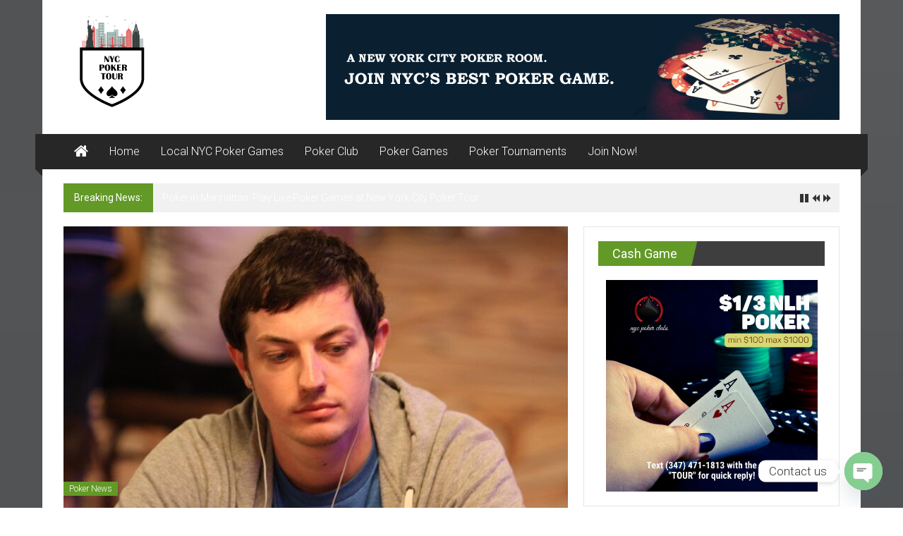

--- FILE ---
content_type: text/html; charset=UTF-8
request_url: https://newyorkcitypokertour.com/tom-dwan-returns-and-gives-sneak-peek-into-high-stakes-poker-reboot/
body_size: 14358
content:
<!DOCTYPE html>
<html lang="en-US" prefix="og: https://ogp.me/ns#">
<head>
<meta charset="UTF-8">
<meta name="viewport" content="width=device-width, initial-scale=1">
<link rel="profile" href="http://gmpg.org/xfn/11">
<link rel="pingback" href="https://newyorkcitypokertour.com/xmlrpc.php">

<link rel="icon" href="http://newyorkcitypokertour.com/wp-content/uploads/2015/01/favicon.ico" media="(prefers-color-scheme: light)" />
<meta name="msapplication-TileImage" content="http://newyorkcitypokertour.com/wp-content/uploads/2015/01/favicon.ico" />

<!-- Search Engine Optimization by Rank Math - https://rankmath.com/ -->
<title>Tom Dwan Returns And Gives Sneak Peek Into High Stakes Poker Reboot | NYC Poker Tour</title>
<meta name="description" content="Among poker&#039;s most well known high-stakes casino poker players is back in Las Vegas and also teasing the return of among the video game&#039;s most preferred tv"/>
<meta name="robots" content="follow, index, max-snippet:-1, max-video-preview:-1, max-image-preview:large"/>
<link rel="canonical" href="https://newyorkcitypokertour.com/tom-dwan-returns-and-gives-sneak-peek-into-high-stakes-poker-reboot/" />
<meta property="og:locale" content="en_US" />
<meta property="og:type" content="article" />
<meta property="og:title" content="Tom Dwan Returns And Gives Sneak Peek Into High Stakes Poker Reboot | NYC Poker Tour" />
<meta property="og:description" content="Among poker&#039;s most well known high-stakes casino poker players is back in Las Vegas and also teasing the return of among the video game&#039;s most preferred tv" />
<meta property="og:url" content="https://newyorkcitypokertour.com/tom-dwan-returns-and-gives-sneak-peek-into-high-stakes-poker-reboot/" />
<meta property="og:site_name" content="NYC Poker Tour" />
<meta property="article:publisher" content="https://www.facebook.com/nycpokertour/" />
<meta property="article:section" content="Poker News" />
<meta property="og:image" content="https://newyorkcitypokertour.com/wp-content/uploads/2020/10/Tom.jpg" />
<meta property="og:image:secure_url" content="https://newyorkcitypokertour.com/wp-content/uploads/2020/10/Tom.jpg" />
<meta property="og:image:width" content="800" />
<meta property="og:image:height" content="429" />
<meta property="og:image:alt" content="Tom Dwan Returns And Gives Sneak Peek Into High Stakes Poker Reboot" />
<meta property="og:image:type" content="image/jpeg" />
<meta property="article:published_time" content="2020-10-28T10:10:59+00:00" />
<meta name="twitter:card" content="summary_large_image" />
<meta name="twitter:title" content="Tom Dwan Returns And Gives Sneak Peek Into High Stakes Poker Reboot | NYC Poker Tour" />
<meta name="twitter:description" content="Among poker&#039;s most well known high-stakes casino poker players is back in Las Vegas and also teasing the return of among the video game&#039;s most preferred tv" />
<meta name="twitter:image" content="https://newyorkcitypokertour.com/wp-content/uploads/2020/10/Tom.jpg" />
<meta name="twitter:label1" content="Written by" />
<meta name="twitter:data1" content="NYCPoker" />
<meta name="twitter:label2" content="Time to read" />
<meta name="twitter:data2" content="2 minutes" />
<script type="application/ld+json" class="rank-math-schema">{"@context":"https://schema.org","@graph":[{"@type":["Casino","Organization"],"@id":"https://newyorkcitypokertour.com/#organization","name":"NYC Poker Tour","url":"https://newyorkcitypokertour.com","sameAs":["https://www.facebook.com/nycpokertour/","https://www.instagram.com/nyc.pokerclubs/"],"logo":{"@type":"ImageObject","@id":"https://newyorkcitypokertour.com/#logo","url":"https://newyorkcitypokertour.com/wp-content/uploads/2018/08/cropped-nycpt_logo_new-1.png","contentUrl":"https://newyorkcitypokertour.com/wp-content/uploads/2018/08/cropped-nycpt_logo_new-1.png","caption":"NYC Poker Tour","inLanguage":"en-US","width":"135","height":"135"},"openingHours":["Monday,Tuesday,Wednesday,Thursday,Friday,Saturday,Sunday 09:00-17:00"],"image":{"@id":"https://newyorkcitypokertour.com/#logo"}},{"@type":"WebSite","@id":"https://newyorkcitypokertour.com/#website","url":"https://newyorkcitypokertour.com","name":"NYC Poker Tour","publisher":{"@id":"https://newyorkcitypokertour.com/#organization"},"inLanguage":"en-US"},{"@type":"ImageObject","@id":"https://newyorkcitypokertour.com/wp-content/uploads/2020/10/Tom.jpg","url":"https://newyorkcitypokertour.com/wp-content/uploads/2020/10/Tom.jpg","width":"800","height":"429","inLanguage":"en-US"},{"@type":"WebPage","@id":"https://newyorkcitypokertour.com/tom-dwan-returns-and-gives-sneak-peek-into-high-stakes-poker-reboot/#webpage","url":"https://newyorkcitypokertour.com/tom-dwan-returns-and-gives-sneak-peek-into-high-stakes-poker-reboot/","name":"Tom Dwan Returns And Gives Sneak Peek Into High Stakes Poker Reboot | NYC Poker Tour","datePublished":"2020-10-28T10:10:59+00:00","dateModified":"2020-10-28T10:10:59+00:00","isPartOf":{"@id":"https://newyorkcitypokertour.com/#website"},"primaryImageOfPage":{"@id":"https://newyorkcitypokertour.com/wp-content/uploads/2020/10/Tom.jpg"},"inLanguage":"en-US"},{"@type":"Person","@id":"https://newyorkcitypokertour.com/tom-dwan-returns-and-gives-sneak-peek-into-high-stakes-poker-reboot/#author","name":"NYCPoker","image":{"@type":"ImageObject","@id":"https://secure.gravatar.com/avatar/4d472d9b4ac6466ffb04ac7bb883d549fa624c631cd97ab103267c319776f254?s=96&amp;d=mm&amp;r=g","url":"https://secure.gravatar.com/avatar/4d472d9b4ac6466ffb04ac7bb883d549fa624c631cd97ab103267c319776f254?s=96&amp;d=mm&amp;r=g","caption":"NYCPoker","inLanguage":"en-US"},"worksFor":{"@id":"https://newyorkcitypokertour.com/#organization"}},{"@type":"BlogPosting","headline":"Tom Dwan Returns And Gives Sneak Peek Into High Stakes Poker Reboot | NYC Poker Tour","datePublished":"2020-10-28T10:10:59+00:00","dateModified":"2020-10-28T10:10:59+00:00","articleSection":"Poker News","author":{"@id":"https://newyorkcitypokertour.com/tom-dwan-returns-and-gives-sneak-peek-into-high-stakes-poker-reboot/#author","name":"NYCPoker"},"publisher":{"@id":"https://newyorkcitypokertour.com/#organization"},"description":"Among poker&#039;s most well known high-stakes casino poker players is back in Las Vegas and also teasing the return of among the video game&#039;s most preferred tv","name":"Tom Dwan Returns And Gives Sneak Peek Into High Stakes Poker Reboot | NYC Poker Tour","@id":"https://newyorkcitypokertour.com/tom-dwan-returns-and-gives-sneak-peek-into-high-stakes-poker-reboot/#richSnippet","isPartOf":{"@id":"https://newyorkcitypokertour.com/tom-dwan-returns-and-gives-sneak-peek-into-high-stakes-poker-reboot/#webpage"},"image":{"@id":"https://newyorkcitypokertour.com/wp-content/uploads/2020/10/Tom.jpg"},"inLanguage":"en-US","mainEntityOfPage":{"@id":"https://newyorkcitypokertour.com/tom-dwan-returns-and-gives-sneak-peek-into-high-stakes-poker-reboot/#webpage"}}]}</script>
<!-- /Rank Math WordPress SEO plugin -->

<link rel='dns-prefetch' href='//www.googletagmanager.com' />
<link rel='dns-prefetch' href='//fonts.googleapis.com' />
<link rel="alternate" type="application/rss+xml" title="NYC Poker Tour &raquo; Feed" href="https://newyorkcitypokertour.com/feed/" />
<link rel="alternate" type="application/rss+xml" title="NYC Poker Tour &raquo; Comments Feed" href="https://newyorkcitypokertour.com/comments/feed/" />
<link rel="alternate" type="application/rss+xml" title="NYC Poker Tour &raquo; Tom Dwan Returns And Gives Sneak Peek Into High Stakes Poker Reboot Comments Feed" href="https://newyorkcitypokertour.com/tom-dwan-returns-and-gives-sneak-peek-into-high-stakes-poker-reboot/feed/" />
<link rel="alternate" title="oEmbed (JSON)" type="application/json+oembed" href="https://newyorkcitypokertour.com/wp-json/oembed/1.0/embed?url=https%3A%2F%2Fnewyorkcitypokertour.com%2Ftom-dwan-returns-and-gives-sneak-peek-into-high-stakes-poker-reboot%2F" />
<link rel="alternate" title="oEmbed (XML)" type="text/xml+oembed" href="https://newyorkcitypokertour.com/wp-json/oembed/1.0/embed?url=https%3A%2F%2Fnewyorkcitypokertour.com%2Ftom-dwan-returns-and-gives-sneak-peek-into-high-stakes-poker-reboot%2F&#038;format=xml" />
<style id='wp-img-auto-sizes-contain-inline-css' type='text/css'>
img:is([sizes=auto i],[sizes^="auto," i]){contain-intrinsic-size:3000px 1500px}
/*# sourceURL=wp-img-auto-sizes-contain-inline-css */
</style>
<style id='wp-emoji-styles-inline-css' type='text/css'>

	img.wp-smiley, img.emoji {
		display: inline !important;
		border: none !important;
		box-shadow: none !important;
		height: 1em !important;
		width: 1em !important;
		margin: 0 0.07em !important;
		vertical-align: -0.1em !important;
		background: none !important;
		padding: 0 !important;
	}
/*# sourceURL=wp-emoji-styles-inline-css */
</style>
<style id='wp-block-library-inline-css' type='text/css'>
:root{--wp-block-synced-color:#7a00df;--wp-block-synced-color--rgb:122,0,223;--wp-bound-block-color:var(--wp-block-synced-color);--wp-editor-canvas-background:#ddd;--wp-admin-theme-color:#007cba;--wp-admin-theme-color--rgb:0,124,186;--wp-admin-theme-color-darker-10:#006ba1;--wp-admin-theme-color-darker-10--rgb:0,107,160.5;--wp-admin-theme-color-darker-20:#005a87;--wp-admin-theme-color-darker-20--rgb:0,90,135;--wp-admin-border-width-focus:2px}@media (min-resolution:192dpi){:root{--wp-admin-border-width-focus:1.5px}}.wp-element-button{cursor:pointer}:root .has-very-light-gray-background-color{background-color:#eee}:root .has-very-dark-gray-background-color{background-color:#313131}:root .has-very-light-gray-color{color:#eee}:root .has-very-dark-gray-color{color:#313131}:root .has-vivid-green-cyan-to-vivid-cyan-blue-gradient-background{background:linear-gradient(135deg,#00d084,#0693e3)}:root .has-purple-crush-gradient-background{background:linear-gradient(135deg,#34e2e4,#4721fb 50%,#ab1dfe)}:root .has-hazy-dawn-gradient-background{background:linear-gradient(135deg,#faaca8,#dad0ec)}:root .has-subdued-olive-gradient-background{background:linear-gradient(135deg,#fafae1,#67a671)}:root .has-atomic-cream-gradient-background{background:linear-gradient(135deg,#fdd79a,#004a59)}:root .has-nightshade-gradient-background{background:linear-gradient(135deg,#330968,#31cdcf)}:root .has-midnight-gradient-background{background:linear-gradient(135deg,#020381,#2874fc)}:root{--wp--preset--font-size--normal:16px;--wp--preset--font-size--huge:42px}.has-regular-font-size{font-size:1em}.has-larger-font-size{font-size:2.625em}.has-normal-font-size{font-size:var(--wp--preset--font-size--normal)}.has-huge-font-size{font-size:var(--wp--preset--font-size--huge)}.has-text-align-center{text-align:center}.has-text-align-left{text-align:left}.has-text-align-right{text-align:right}.has-fit-text{white-space:nowrap!important}#end-resizable-editor-section{display:none}.aligncenter{clear:both}.items-justified-left{justify-content:flex-start}.items-justified-center{justify-content:center}.items-justified-right{justify-content:flex-end}.items-justified-space-between{justify-content:space-between}.screen-reader-text{border:0;clip-path:inset(50%);height:1px;margin:-1px;overflow:hidden;padding:0;position:absolute;width:1px;word-wrap:normal!important}.screen-reader-text:focus{background-color:#ddd;clip-path:none;color:#444;display:block;font-size:1em;height:auto;left:5px;line-height:normal;padding:15px 23px 14px;text-decoration:none;top:5px;width:auto;z-index:100000}html :where(.has-border-color){border-style:solid}html :where([style*=border-top-color]){border-top-style:solid}html :where([style*=border-right-color]){border-right-style:solid}html :where([style*=border-bottom-color]){border-bottom-style:solid}html :where([style*=border-left-color]){border-left-style:solid}html :where([style*=border-width]){border-style:solid}html :where([style*=border-top-width]){border-top-style:solid}html :where([style*=border-right-width]){border-right-style:solid}html :where([style*=border-bottom-width]){border-bottom-style:solid}html :where([style*=border-left-width]){border-left-style:solid}html :where(img[class*=wp-image-]){height:auto;max-width:100%}:where(figure){margin:0 0 1em}html :where(.is-position-sticky){--wp-admin--admin-bar--position-offset:var(--wp-admin--admin-bar--height,0px)}@media screen and (max-width:600px){html :where(.is-position-sticky){--wp-admin--admin-bar--position-offset:0px}}

/*# sourceURL=wp-block-library-inline-css */
</style><style id='global-styles-inline-css' type='text/css'>
:root{--wp--preset--aspect-ratio--square: 1;--wp--preset--aspect-ratio--4-3: 4/3;--wp--preset--aspect-ratio--3-4: 3/4;--wp--preset--aspect-ratio--3-2: 3/2;--wp--preset--aspect-ratio--2-3: 2/3;--wp--preset--aspect-ratio--16-9: 16/9;--wp--preset--aspect-ratio--9-16: 9/16;--wp--preset--color--black: #000000;--wp--preset--color--cyan-bluish-gray: #abb8c3;--wp--preset--color--white: #ffffff;--wp--preset--color--pale-pink: #f78da7;--wp--preset--color--vivid-red: #cf2e2e;--wp--preset--color--luminous-vivid-orange: #ff6900;--wp--preset--color--luminous-vivid-amber: #fcb900;--wp--preset--color--light-green-cyan: #7bdcb5;--wp--preset--color--vivid-green-cyan: #00d084;--wp--preset--color--pale-cyan-blue: #8ed1fc;--wp--preset--color--vivid-cyan-blue: #0693e3;--wp--preset--color--vivid-purple: #9b51e0;--wp--preset--gradient--vivid-cyan-blue-to-vivid-purple: linear-gradient(135deg,rgb(6,147,227) 0%,rgb(155,81,224) 100%);--wp--preset--gradient--light-green-cyan-to-vivid-green-cyan: linear-gradient(135deg,rgb(122,220,180) 0%,rgb(0,208,130) 100%);--wp--preset--gradient--luminous-vivid-amber-to-luminous-vivid-orange: linear-gradient(135deg,rgb(252,185,0) 0%,rgb(255,105,0) 100%);--wp--preset--gradient--luminous-vivid-orange-to-vivid-red: linear-gradient(135deg,rgb(255,105,0) 0%,rgb(207,46,46) 100%);--wp--preset--gradient--very-light-gray-to-cyan-bluish-gray: linear-gradient(135deg,rgb(238,238,238) 0%,rgb(169,184,195) 100%);--wp--preset--gradient--cool-to-warm-spectrum: linear-gradient(135deg,rgb(74,234,220) 0%,rgb(151,120,209) 20%,rgb(207,42,186) 40%,rgb(238,44,130) 60%,rgb(251,105,98) 80%,rgb(254,248,76) 100%);--wp--preset--gradient--blush-light-purple: linear-gradient(135deg,rgb(255,206,236) 0%,rgb(152,150,240) 100%);--wp--preset--gradient--blush-bordeaux: linear-gradient(135deg,rgb(254,205,165) 0%,rgb(254,45,45) 50%,rgb(107,0,62) 100%);--wp--preset--gradient--luminous-dusk: linear-gradient(135deg,rgb(255,203,112) 0%,rgb(199,81,192) 50%,rgb(65,88,208) 100%);--wp--preset--gradient--pale-ocean: linear-gradient(135deg,rgb(255,245,203) 0%,rgb(182,227,212) 50%,rgb(51,167,181) 100%);--wp--preset--gradient--electric-grass: linear-gradient(135deg,rgb(202,248,128) 0%,rgb(113,206,126) 100%);--wp--preset--gradient--midnight: linear-gradient(135deg,rgb(2,3,129) 0%,rgb(40,116,252) 100%);--wp--preset--font-size--small: 13px;--wp--preset--font-size--medium: 20px;--wp--preset--font-size--large: 36px;--wp--preset--font-size--x-large: 42px;--wp--preset--spacing--20: 0.44rem;--wp--preset--spacing--30: 0.67rem;--wp--preset--spacing--40: 1rem;--wp--preset--spacing--50: 1.5rem;--wp--preset--spacing--60: 2.25rem;--wp--preset--spacing--70: 3.38rem;--wp--preset--spacing--80: 5.06rem;--wp--preset--shadow--natural: 6px 6px 9px rgba(0, 0, 0, 0.2);--wp--preset--shadow--deep: 12px 12px 50px rgba(0, 0, 0, 0.4);--wp--preset--shadow--sharp: 6px 6px 0px rgba(0, 0, 0, 0.2);--wp--preset--shadow--outlined: 6px 6px 0px -3px rgb(255, 255, 255), 6px 6px rgb(0, 0, 0);--wp--preset--shadow--crisp: 6px 6px 0px rgb(0, 0, 0);}:where(.is-layout-flex){gap: 0.5em;}:where(.is-layout-grid){gap: 0.5em;}body .is-layout-flex{display: flex;}.is-layout-flex{flex-wrap: wrap;align-items: center;}.is-layout-flex > :is(*, div){margin: 0;}body .is-layout-grid{display: grid;}.is-layout-grid > :is(*, div){margin: 0;}:where(.wp-block-columns.is-layout-flex){gap: 2em;}:where(.wp-block-columns.is-layout-grid){gap: 2em;}:where(.wp-block-post-template.is-layout-flex){gap: 1.25em;}:where(.wp-block-post-template.is-layout-grid){gap: 1.25em;}.has-black-color{color: var(--wp--preset--color--black) !important;}.has-cyan-bluish-gray-color{color: var(--wp--preset--color--cyan-bluish-gray) !important;}.has-white-color{color: var(--wp--preset--color--white) !important;}.has-pale-pink-color{color: var(--wp--preset--color--pale-pink) !important;}.has-vivid-red-color{color: var(--wp--preset--color--vivid-red) !important;}.has-luminous-vivid-orange-color{color: var(--wp--preset--color--luminous-vivid-orange) !important;}.has-luminous-vivid-amber-color{color: var(--wp--preset--color--luminous-vivid-amber) !important;}.has-light-green-cyan-color{color: var(--wp--preset--color--light-green-cyan) !important;}.has-vivid-green-cyan-color{color: var(--wp--preset--color--vivid-green-cyan) !important;}.has-pale-cyan-blue-color{color: var(--wp--preset--color--pale-cyan-blue) !important;}.has-vivid-cyan-blue-color{color: var(--wp--preset--color--vivid-cyan-blue) !important;}.has-vivid-purple-color{color: var(--wp--preset--color--vivid-purple) !important;}.has-black-background-color{background-color: var(--wp--preset--color--black) !important;}.has-cyan-bluish-gray-background-color{background-color: var(--wp--preset--color--cyan-bluish-gray) !important;}.has-white-background-color{background-color: var(--wp--preset--color--white) !important;}.has-pale-pink-background-color{background-color: var(--wp--preset--color--pale-pink) !important;}.has-vivid-red-background-color{background-color: var(--wp--preset--color--vivid-red) !important;}.has-luminous-vivid-orange-background-color{background-color: var(--wp--preset--color--luminous-vivid-orange) !important;}.has-luminous-vivid-amber-background-color{background-color: var(--wp--preset--color--luminous-vivid-amber) !important;}.has-light-green-cyan-background-color{background-color: var(--wp--preset--color--light-green-cyan) !important;}.has-vivid-green-cyan-background-color{background-color: var(--wp--preset--color--vivid-green-cyan) !important;}.has-pale-cyan-blue-background-color{background-color: var(--wp--preset--color--pale-cyan-blue) !important;}.has-vivid-cyan-blue-background-color{background-color: var(--wp--preset--color--vivid-cyan-blue) !important;}.has-vivid-purple-background-color{background-color: var(--wp--preset--color--vivid-purple) !important;}.has-black-border-color{border-color: var(--wp--preset--color--black) !important;}.has-cyan-bluish-gray-border-color{border-color: var(--wp--preset--color--cyan-bluish-gray) !important;}.has-white-border-color{border-color: var(--wp--preset--color--white) !important;}.has-pale-pink-border-color{border-color: var(--wp--preset--color--pale-pink) !important;}.has-vivid-red-border-color{border-color: var(--wp--preset--color--vivid-red) !important;}.has-luminous-vivid-orange-border-color{border-color: var(--wp--preset--color--luminous-vivid-orange) !important;}.has-luminous-vivid-amber-border-color{border-color: var(--wp--preset--color--luminous-vivid-amber) !important;}.has-light-green-cyan-border-color{border-color: var(--wp--preset--color--light-green-cyan) !important;}.has-vivid-green-cyan-border-color{border-color: var(--wp--preset--color--vivid-green-cyan) !important;}.has-pale-cyan-blue-border-color{border-color: var(--wp--preset--color--pale-cyan-blue) !important;}.has-vivid-cyan-blue-border-color{border-color: var(--wp--preset--color--vivid-cyan-blue) !important;}.has-vivid-purple-border-color{border-color: var(--wp--preset--color--vivid-purple) !important;}.has-vivid-cyan-blue-to-vivid-purple-gradient-background{background: var(--wp--preset--gradient--vivid-cyan-blue-to-vivid-purple) !important;}.has-light-green-cyan-to-vivid-green-cyan-gradient-background{background: var(--wp--preset--gradient--light-green-cyan-to-vivid-green-cyan) !important;}.has-luminous-vivid-amber-to-luminous-vivid-orange-gradient-background{background: var(--wp--preset--gradient--luminous-vivid-amber-to-luminous-vivid-orange) !important;}.has-luminous-vivid-orange-to-vivid-red-gradient-background{background: var(--wp--preset--gradient--luminous-vivid-orange-to-vivid-red) !important;}.has-very-light-gray-to-cyan-bluish-gray-gradient-background{background: var(--wp--preset--gradient--very-light-gray-to-cyan-bluish-gray) !important;}.has-cool-to-warm-spectrum-gradient-background{background: var(--wp--preset--gradient--cool-to-warm-spectrum) !important;}.has-blush-light-purple-gradient-background{background: var(--wp--preset--gradient--blush-light-purple) !important;}.has-blush-bordeaux-gradient-background{background: var(--wp--preset--gradient--blush-bordeaux) !important;}.has-luminous-dusk-gradient-background{background: var(--wp--preset--gradient--luminous-dusk) !important;}.has-pale-ocean-gradient-background{background: var(--wp--preset--gradient--pale-ocean) !important;}.has-electric-grass-gradient-background{background: var(--wp--preset--gradient--electric-grass) !important;}.has-midnight-gradient-background{background: var(--wp--preset--gradient--midnight) !important;}.has-small-font-size{font-size: var(--wp--preset--font-size--small) !important;}.has-medium-font-size{font-size: var(--wp--preset--font-size--medium) !important;}.has-large-font-size{font-size: var(--wp--preset--font-size--large) !important;}.has-x-large-font-size{font-size: var(--wp--preset--font-size--x-large) !important;}
/*# sourceURL=global-styles-inline-css */
</style>

<style id='classic-theme-styles-inline-css' type='text/css'>
/*! This file is auto-generated */
.wp-block-button__link{color:#fff;background-color:#32373c;border-radius:9999px;box-shadow:none;text-decoration:none;padding:calc(.667em + 2px) calc(1.333em + 2px);font-size:1.125em}.wp-block-file__button{background:#32373c;color:#fff;text-decoration:none}
/*# sourceURL=/wp-includes/css/classic-themes.min.css */
</style>
<link rel='stylesheet' id='colornews_google_fonts-css' href='//fonts.googleapis.com/css?family=Roboto%3A400%2C300%2C700%2C900&#038;ver=6.9' type='text/css' media='all' />
<link rel='stylesheet' id='colornews-style-css' href='https://newyorkcitypokertour.com/wp-content/themes/colornews-pro/style.css?ver=6.9' type='text/css' media='all' />
<link rel='stylesheet' id='colornews-fontawesome-css' href='https://newyorkcitypokertour.com/wp-content/themes/colornews-pro/font-awesome/css/font-awesome.min.css?ver=4.4.0' type='text/css' media='all' />
<link rel='stylesheet' id='colornews-featured-image-popup-css-css' href='https://newyorkcitypokertour.com/wp-content/themes/colornews-pro/js/magnific-popup/magnific-popup.min.css?ver=20150714' type='text/css' media='all' />
<link rel='stylesheet' id='simple-social-icons-font-css' href='https://newyorkcitypokertour.com/wp-content/plugins/simple-social-icons/css/style.css?ver=4.0.0' type='text/css' media='all' />
<link rel='stylesheet' id='chaty-front-css-css' href='https://newyorkcitypokertour.com/wp-content/plugins/chaty/css/chaty-front.min.css?ver=3.5.11610596830' type='text/css' media='all' />
<script type="text/javascript" src="https://newyorkcitypokertour.com/wp-includes/js/jquery/jquery.min.js?ver=3.7.1" id="jquery-core-js"></script>
<script type="text/javascript" src="https://newyorkcitypokertour.com/wp-includes/js/jquery/jquery-migrate.min.js?ver=3.4.1" id="jquery-migrate-js"></script>

<!-- Google tag (gtag.js) snippet added by Site Kit -->
<!-- Google Analytics snippet added by Site Kit -->
<script type="text/javascript" src="https://www.googletagmanager.com/gtag/js?id=GT-K52PMKN" id="google_gtagjs-js" async></script>
<script type="text/javascript" id="google_gtagjs-js-after">
/* <![CDATA[ */
window.dataLayer = window.dataLayer || [];function gtag(){dataLayer.push(arguments);}
gtag("set","linker",{"domains":["newyorkcitypokertour.com"]});
gtag("js", new Date());
gtag("set", "developer_id.dZTNiMT", true);
gtag("config", "GT-K52PMKN", {"googlesitekit_post_type":"post"});
//# sourceURL=google_gtagjs-js-after
/* ]]> */
</script>
<link rel="https://api.w.org/" href="https://newyorkcitypokertour.com/wp-json/" /><link rel="alternate" title="JSON" type="application/json" href="https://newyorkcitypokertour.com/wp-json/wp/v2/posts/28188" /><link rel="EditURI" type="application/rsd+xml" title="RSD" href="https://newyorkcitypokertour.com/xmlrpc.php?rsd" />
<meta name="generator" content="WordPress 6.9" />
<link rel='shortlink' href='https://newyorkcitypokertour.com/?p=28188' />
<meta name="generator" content="Site Kit by Google 1.170.0" /><!-- NYC Poker Tour Internal Styles --><style type="text/css"> .home-slider-wrapper .slider-btn a:hover,.random-hover-link a:hover,.widget_featured_posts_style_six .bx-prev, .widget_featured_posts_style_six .bx-next, .widget_featured_posts_style_eight .bx-prev, .widget_featured_posts_style_eight .bx-next,.tabbed-widget .tabs:hover, .tabbed-widget .tabs.active{background:#629927;border:1px solid #629927}#site-navigation ul>li.current-menu-ancestor,#site-navigation ul>li.current-menu-item,#site-navigation ul>li.current-menu-parent,#site-navigation ul>li:hover,.block-title,.bottom-header-wrapper .home-icon a:hover,.home .bottom-header-wrapper .home-icon a,.breaking-news-title,.bttn:hover,.carousel-slider-wrapper .bx-controls a,.cat-links a,.category-menu,.category-menu ul.sub-menu,.category-toggle-block,.error,.home-slider .bx-pager a.active,.home-slider .bx-pager a:hover,.navigation .nav-links a:hover,.post .more-link:hover,.random-hover-link a:hover,.search-box,.search-icon:hover,.share-wrap:hover,button,input[type=button]:hover,input[type=reset]:hover,input[type=submit]:hover{background:#629927}a{color:#629927}.entry-footer a:hover{color:#629927}#bottom-footer .copy-right a:hover,#top-footer .widget a:hover,#top-footer .widget a:hover:before,#top-footer .widget li:hover:before,.below-entry-meta span:hover a,.below-entry-meta span:hover i,.caption-title a:hover,.comment .comment-reply-link:hover,.entry-btn a:hover,.entry-title a:hover,.num-404,.tag-cloud-wrap a:hover,.top-menu-wrap ul li.current-menu-ancestor>a,.top-menu-wrap ul li.current-menu-item>a,.top-menu-wrap ul li.current-menu-parent>a,.top-menu-wrap ul li:hover>a,.widget a:hover,.widget a:hover::before{color:#629927}#top-footer .block-title{border-bottom:1px solid #629927}#site-navigation .menu-toggle:hover,.sub-toggle{background:#629927}.colornews_random_post .random-hover-link a:hover{background:#629927 none repeat scroll 0 0;border:1px solid #629927}#site-title a:hover{color:#629927}a#scroll-up i,.featured-widget-six-title-wrap .entry-title a:hover, .featured-widget-title-wrap .entry-title a:hover{color:#629927}.page-header .page-title{border-bottom:3px solid #629927;color:#629927}.tabbed-widget .tabs.active::after{border-top: 5px solid #629927;color:#629927}@media (max-width: 768px) {    #site-navigation ul > li:hover > a, #site-navigation ul > li.current-menu-item > a,#site-navigation ul > li.current-menu-ancestor > a,#site-navigation ul > li.current-menu-parent > a {background:#629927}}</style><style type="text/css" id="custom-background-css">
body.custom-background { background-image: url("https://newyorkcitypokertour.com/wp-content/themes/colornews-pro/img/bg-pattern.jpg"); background-position: left top; background-size: cover; background-repeat: no-repeat; background-attachment: fixed; }
</style>
	<link rel="icon" href="https://newyorkcitypokertour.com/wp-content/uploads/2019/11/cropped-poker-tour-150x150.jpg" sizes="32x32" />
<link rel="icon" href="https://newyorkcitypokertour.com/wp-content/uploads/2019/11/cropped-poker-tour-215x215.jpg" sizes="192x192" />
<link rel="apple-touch-icon" href="https://newyorkcitypokertour.com/wp-content/uploads/2019/11/cropped-poker-tour-215x215.jpg" />
<meta name="msapplication-TileImage" content="https://newyorkcitypokertour.com/wp-content/uploads/2019/11/cropped-poker-tour-300x300.jpg" />
		<style type="text/css" id="wp-custom-css">
			
.top-header-wrapper {
	
	display: none;
}

a {
    color: #fff;
}
.custom{
	width:300px;
	height:60px;
	font-size:18px;
	background:#000;
	text-decoration:none;
	margin:50px;
	display:flex;
	align-items: center;
	justify-content: center;
}

.btn span{
	margin-left:5px;
}		</style>
		</head>

<body class="wp-singular post-template-default single single-post postid-28188 single-format-standard custom-background wp-custom-logo wp-theme-colornews-pro  boxed-layout">
<div id="page" class="hfeed site">
   	<a class="skip-link screen-reader-text" href="#content">Skip to content</a>

	<header id="masthead" class="site-header" role="banner">
		<div class="top-header-wrapper clearfix">
         <div class="tg-container">
            <div class="tg-inner-wrap">
                                                      <div class="category-toogle-wrap">
                        <div class="category-toggle-block">
                           <span class="toggle-bar"></span>
                           <span class="toggle-bar"></span>
                           <span class="toggle-bar"></span>
                        </div>
                                             </div><!-- .category-toogle-wrap end -->
                                    <div class="top-menu-wrap">
                     	<div class="date-in-header">
	  Sunday, January 25, 2026	</div>
                  </div>
                                             </div><!-- .tg-inner-wrap end -->
         </div><!-- .tg-container end -->
         		</div><!-- .top-header-wrapper end  -->

            <div class="middle-header-wrapper  clearfix">
         <div class="tg-container">
            <div class="tg-inner-wrap">
                              <div class="logo">
                  	
					<a href="https://newyorkcitypokertour.com/" class="custom-logo-link" rel="home"><img width="135" height="135" src="https://newyorkcitypokertour.com/wp-content/uploads/2018/08/cropped-nycpt_logo_new-1.png" class="custom-logo" alt="NYC Poker Tour" decoding="async" /></a>
                  </div><!-- #logo -->
                              <div id="header-text" class="screen-reader-text">
                                       <h3 id="site-title">
                        <a href="https://newyorkcitypokertour.com/" title="NYC Poker Tour" rel="home">NYC Poker Tour</a>
                     </h3>
                                                         <p id="site-description">NYC Poker</p>
                                    <!-- #site-description -->
               </div><!-- #header-text -->

               <div class="header-advertise">
                  <aside id="colornews_728x90_advertisement_widget-1" class="widget widget_728x90_advertisement colornews_custom_widget">
      <div class="magazine-block-large-ad clearfix">
         <div class="tg-block-wrapper">
                        <div class="ad-image"><a href="https://newyorkcitypokertour.com/nycpg-membership/%20" target="_blank"><img src="https://newyorkcitypokertour.com/wp-content/uploads/2018/03/nycpoker.png" width="728" height="90" rel="nofollow"></a></div>         </div>
      </div>
      </aside>               </div><!-- .header-advertise end -->
            </div><!-- .tg-inner-wrap end -->
         </div><!-- .tg-container end -->
      </div><!-- .middle-header-wrapper end -->

      
      <div class="bottom-header-wrapper clearfix">
         <div class="bottom-arrow-wrap">
            <div class="tg-container">
               <div class="tg-inner-wrap">
                                       <div class="home-icon">
                        <a title="NYC Poker Tour" href="https://newyorkcitypokertour.com/"><i class="fa fa-home"></i></a>
                     </div><!-- .home-icon end -->
                                    <nav id="site-navigation" class="main-navigation clearfix" role="navigation">
                     <div class="menu-toggle hide">Menu</div>
                     <ul id="nav" class="menu"><li id="menu-item-13546" class="menu-item menu-item-type-post_type menu-item-object-page menu-item-home menu-item-13546"><a href="https://newyorkcitypokertour.com/">Home</a></li>
<li id="menu-item-14770" class="menu-item menu-item-type-post_type menu-item-object-page menu-item-14770"><a href="https://newyorkcitypokertour.com/local-nyc-games/">Local NYC Poker Games</a></li>
<li id="menu-item-13550" class="menu-item menu-item-type-post_type menu-item-object-page menu-item-13550"><a href="https://newyorkcitypokertour.com/nyc-poker-club/">Poker Club</a></li>
<li id="menu-item-13547" class="menu-item menu-item-type-post_type menu-item-object-page menu-item-13547"><a href="https://newyorkcitypokertour.com/low-stakes-poker/">Poker Games</a></li>
<li id="menu-item-13552" class="menu-item menu-item-type-post_type menu-item-object-page menu-item-13552"><a href="https://newyorkcitypokertour.com/nlhe/">Poker Tournaments</a></li>
<li id="menu-item-13548" class="menu-item menu-item-type-post_type menu-item-object-page menu-item-13548"><a href="https://newyorkcitypokertour.com/nycpg-membership/">Join Now!</a></li>
</ul>                  </nav><!-- .nav end -->
                                 </div><!-- #tg-inner-wrap -->
            </div><!-- #tg-container -->
         </div><!-- #bottom-arrow-wrap -->
      </div><!-- #bottom-header-wrapper -->

      
      	<div id="breaking-news" class="clearfix">
	  <div class="tg-container">
		 <div class="tg-inner-wrap">
			<div class="breaking-news-wrapper clearfix">
				<div class="breaking-news-title">Breaking News:</div>
				<ul id="typing">
				  					 <li>
						<a href="https://newyorkcitypokertour.com/poker-in-manhattan-new-york-city-poker/" title="Poker in Manhattan: Play Live Poker Games at New York City Poker Tour">Poker in Manhattan: Play Live Poker Games at New York City Poker Tour</a>
					 </li>
				  					 <li>
						<a href="https://newyorkcitypokertour.com/nyc-poker-clubs-private-cash-games/" title="NYC Poker Clubs: Inside New York City’s Premier Private Poker Network">NYC Poker Clubs: Inside New York City’s Premier Private Poker Network</a>
					 </li>
				  					 <li>
						<a href="https://newyorkcitypokertour.com/wsop-europe-2026-player-of-the-year/" title="WSOP Europe 2026 Anchors New Global $1M Player of the Year Race">WSOP Europe 2026 Anchors New Global $1M Player of the Year Race</a>
					 </li>
				  					 <li>
						<a href="https://newyorkcitypokertour.com/daniel-maor-wins-pgt-true-classic/" title="Daniel Maor Wins PGT True Classic Rags To Riches">Daniel Maor Wins PGT True Classic Rags To Riches</a>
					 </li>
				  					 <li>
						<a href="https://newyorkcitypokertour.com/wsop-circuit-playground-main-event-2025/" title="WSOP Circuit Playground: Canadian Wins Main Event for $341,865">WSOP Circuit Playground: Canadian Wins Main Event for $341,865</a>
					 </li>
				  				</ul>
			</div>
		 </div>
	  </div>
	</div>
		</header><!-- #masthead -->
      
   
	<div id="main" class="clearfix">
      <div class="tg-container">
         <div class="tg-inner-wrap clearfix">
            <div id="main-content-section clearfix">
               <div id="primary">

            		
            			
<article id="post-28188" class="post-28188 post type-post status-publish format-standard has-post-thumbnail hentry category-pokernews">
   
   
   
   <div class="figure-cat-wrap featured-image-enable">
               <div class="featured-image">
                     <a href="https://newyorkcitypokertour.com/wp-content/uploads/2020/10/Tom.jpg" class="image-popup"><img width="715" height="400" src="https://newyorkcitypokertour.com/wp-content/uploads/2020/10/Tom-715x400.jpg" class="attachment-colornews-featured-image size-colornews-featured-image wp-post-image" alt="" decoding="async" fetchpriority="high" /></a>
                  </div>
      
      <div class="category-collection"><span class="cat-links"><a href="https://newyorkcitypokertour.com/category/pokernews/"  rel="category tag">Poker News</a></span>&nbsp;</div>   </div>

   
	<span class="posted-on"><a href="https://newyorkcitypokertour.com/tom-dwan-returns-and-gives-sneak-peek-into-high-stakes-poker-reboot/" title="10:10 am" rel="bookmark"><time class="entry-date published" datetime="2020-10-28T10:10:59+00:00">Oct 28, 2020</time></a></span>
   <header class="entry-header">
      <h1 class="entry-title">
         Tom Dwan Returns And Gives Sneak Peek Into High Stakes Poker Reboot      </h1>
   </header>

   <div class="below-entry-meta">
	  <span class="byline"><span class="author vcard"><i class="fa fa-user"></i><a class="url fn n" href="https://newyorkcitypokertour.com/author/jeremy/" title="NYCPoker">Posted By: NYCPoker</a></span></span>

	  <span class="post-views"><i class="fa fa-eye"></i><span class="total-views">2191 Views</span></span>
	  </div>
	<div class="entry-content">
		<p>Among poker&#8217;s most well known high-stakes casino poker players is back in Las Vegas and also teasing the return of among the video game&#8217;s most preferred tv programs.</p>
<p>Tom Dwan, that is understood to numerous online poker fans by his old online texas hold&#8217;em screen name &#8220;durrr,&#8221; tweeted a set of video clips Tuesday mid-day that featured a star-studded cash video game lineup with six-figure stacks in play.</p>
<p>“High Stakes Poker coming back guys,” tweeted Dwan. “Hope I run as good as last time.”</p>
<p>Connected was a video clip that showed Phil Hellmuth, Phil Ivey, Jason Koon, Brandon Adams, Ben Lamb as well as John Andress. It is difficult to make out the exact amount of money on the table, yet the visible heaps aimed to have between $50,000 and $100,000 in play.</p>
<p>&#8220;What&#8217;s it been? Like seven years since High Risks Texas Hold&#8217;em was on or something?&#8221; asked Dwan to the table in the affixed video clip.<br />
Simply a couple of minutes later, Dwan tweeted a video clip that revealed him playing pocket sevens, verifying that cards impended as well as activity was underway.<br />
High Risks Online poker was a casino poker television reveal that had 7 periods and also 98 episodes as well as broadcast on GSN in between 2006-2011. It was hosted by Gabe Kaplan as well as A.J. Benza for most of the show&#8217;s lifespan prior to Standard Macdonald took control of for the final season.</p>
<p>The show focused around broadcasting nosebleed stakes cash money video games with a few of the best players in the video game. It wound up as the backdrop for a few of online poker&#8217;s most memorable hands, as several of the largest pots ever seen were played on the program.</p>
<p>Last month, Nick Schulman tweeted that PokerGO had actually devoted to reboot the program later in 2020. Ever since, PokerGO has teased December 16 as the day to mark on schedules in a &#8216;coming quickly&#8217; social networks article.<br />
Dwan was the centerpiece in several of the most historic hands from the old seasons. With just leading set, he bluffed Barry Greenstein off pocket aces as well as 2008 Globe Collection of Casino poker centerpiece champion Peter Eastgate off trips in period 5. He additionally shot on a three-way barrel bluff against Phil Ivey that consisted of a $268,200 river bet with nine-high in season 6.</p>
<p>Dwan additionally played one of the greatest pots in aired poker background when he fractured Greenstein&#8217;s aces in season 5.</p>
			</div><!-- .entry-content -->

      </article><!-- #post-## -->
            				<nav class="navigation post-navigation clearfix" role="navigation">
		<h3 class="screen-reader-text">Post navigation</h3>
		<div class="nav-links">
			<div class="nav-previous"><a href="https://newyorkcitypokertour.com/brian-cox-wins-2020-bestbet-jacksonville-fall-frenzy-main-event/" rel="prev">Brian Cox Wins 2020 bestbet Jacksonville Fall Frenzy Main Event</a></div><div class="nav-next"><a href="https://newyorkcitypokertour.com/world-series-of-poker-main-event-champ-argues-poker-is-game-of-chance-to-avoid-tax-payment/" rel="next">World Series of Poker Main Event Champ Argues Poker Is Game Of Chance To Avoid Tax Payment</a></div>		</div><!-- .nav-links -->
	</nav><!-- .navigation -->
	
                     
                     

<div class="related-post-wrapper">
   <h3 class="title-block-wrap clearfix">
      <span class="block-title">
         <span><i class="fa fa-thumbs-up"></i>You May Also Like</span>
      </span>
   </h3>

   <div class="related-posts clearfix">
      <div class="tg-column-wrapper">
                     <div class="single-related-posts tg-column-3">

                                 <div class="related-posts-thumbnail">
                     <a href="https://newyorkcitypokertour.com/must-play-international-poker-events-before-the-end-of-2017/" title="Must Play International Poker Events Before The End Of 2017">
                        <img width="345" height="265" src="https://newyorkcitypokertour.com/wp-content/uploads/2017/10/internationalUSP-345x265.jpg" class="attachment-colornews-featured-post-medium size-colornews-featured-post-medium wp-post-image" alt="" decoding="async" />                     </a>
                  </div>
               
               <div class="article-content">

                  <h3 class="entry-title">
                     <a href="https://newyorkcitypokertour.com/must-play-international-poker-events-before-the-end-of-2017/" rel="bookmark" title="Must Play International Poker Events Before The End Of 2017">Must Play International Poker Events Before The End Of 2017</a>
                  </h3><!--/.post-title-->

                  <div class="below-entry-meta">
                     <span class="posted-on"><a href="https://newyorkcitypokertour.com/must-play-international-poker-events-before-the-end-of-2017/" title="5:56 pm" rel="bookmark"><i class="fa fa-calendar-o"></i> <time class="entry-date published" datetime="2017-10-02T17:56:31+00:00">Oct 2, 2017</time></a></span>                     <span class="byline"><span class="author vcard"><i class="fa fa-user"></i><a class="url fn n" href="https://newyorkcitypokertour.com/author/jeremy/" title="NYCPoker">NYCPoker</a></span></span>
                     <span class="comments"><i class="fa fa-comment"></i><a href="https://newyorkcitypokertour.com/must-play-international-poker-events-before-the-end-of-2017/#respond">0</a></span>
                  </div>

               </div>

            </div><!--/.related-->
                     <div class="single-related-posts tg-column-3">

                                 <div class="related-posts-thumbnail">
                     <a href="https://newyorkcitypokertour.com/shaun-deeb-wins-wsop-player-of-the-year-by-a-landslide/" title="Shaun Deeb Wins WSOP Player of the Year by a Landslide">
                        <img width="345" height="265" src="https://newyorkcitypokertour.com/wp-content/uploads/2018/10/Shaun-Deeb-WSOP-Europe-345x265.jpg" class="attachment-colornews-featured-post-medium size-colornews-featured-post-medium wp-post-image" alt="" decoding="async" />                     </a>
                  </div>
               
               <div class="article-content">

                  <h3 class="entry-title">
                     <a href="https://newyorkcitypokertour.com/shaun-deeb-wins-wsop-player-of-the-year-by-a-landslide/" rel="bookmark" title="Shaun Deeb Wins WSOP Player of the Year by a Landslide">Shaun Deeb Wins WSOP Player of the Year by a Landslide</a>
                  </h3><!--/.post-title-->

                  <div class="below-entry-meta">
                     <span class="posted-on"><a href="https://newyorkcitypokertour.com/shaun-deeb-wins-wsop-player-of-the-year-by-a-landslide/" title="4:20 pm" rel="bookmark"><i class="fa fa-calendar-o"></i> <time class="entry-date published" datetime="2018-10-31T16:20:03+00:00">Oct 31, 2018</time></a></span>                     <span class="byline"><span class="author vcard"><i class="fa fa-user"></i><a class="url fn n" href="https://newyorkcitypokertour.com/author/jeremy/" title="NYCPoker">NYCPoker</a></span></span>
                     <span class="comments"><i class="fa fa-comment"></i><a href="https://newyorkcitypokertour.com/shaun-deeb-wins-wsop-player-of-the-year-by-a-landslide/#respond">0</a></span>
                  </div>

               </div>

            </div><!--/.related-->
                     <div class="single-related-posts tg-column-3">

                                 <div class="related-posts-thumbnail">
                     <a href="https://newyorkcitypokertour.com/scoop-2018-d-pitcherak-aces-third-scoop-this-week-with-victory-in-event-49-h-1050-nl/" title="SCOOP 2018: D PitcherAK aces third SCOOP this week with victory in Event #49-H ($1,050 NL)">
                        <img width="345" height="265" src="https://newyorkcitypokertour.com/wp-content/uploads/2018/05/Poker-Spring-wsop-345x265.jpg" class="attachment-colornews-featured-post-medium size-colornews-featured-post-medium wp-post-image" alt="SCOOP 2018: D PitcherAK aces third SCOOP this week with victory in Event #49-H ($1,050 NL)" decoding="async" loading="lazy" />                     </a>
                  </div>
               
               <div class="article-content">

                  <h3 class="entry-title">
                     <a href="https://newyorkcitypokertour.com/scoop-2018-d-pitcherak-aces-third-scoop-this-week-with-victory-in-event-49-h-1050-nl/" rel="bookmark" title="SCOOP 2018: D PitcherAK aces third SCOOP this week with victory in Event #49-H ($1,050 NL)">SCOOP 2018: D PitcherAK aces third SCOOP this week with victory in Event #49-H ($1,050 NL)</a>
                  </h3><!--/.post-title-->

                  <div class="below-entry-meta">
                     <span class="posted-on"><a href="https://newyorkcitypokertour.com/scoop-2018-d-pitcherak-aces-third-scoop-this-week-with-victory-in-event-49-h-1050-nl/" title="10:42 am" rel="bookmark"><i class="fa fa-calendar-o"></i> <time class="entry-date published" datetime="2018-05-20T10:42:43+00:00">May 20, 2018</time></a></span>                     <span class="byline"><span class="author vcard"><i class="fa fa-user"></i><a class="url fn n" href="https://newyorkcitypokertour.com/author/jeremy/" title="NYCPoker">NYCPoker</a></span></span>
                     <span class="comments"><i class="fa fa-comment"></i><a href="https://newyorkcitypokertour.com/scoop-2018-d-pitcherak-aces-third-scoop-this-week-with-victory-in-event-49-h-1050-nl/#respond">0</a></span>
                  </div>

               </div>

            </div><!--/.related-->
               </div>

   </div><!--/.post-related-->
</div><!--/.related-post-wrapper-->


            			
            		
               </div><!-- #primary end -->
               
<div id="secondary">
         
      <aside id="colornews_300x250_advertisement_widget-2" class="widget widget_300x250_advertisement colornews_custom_widget">
      <div class="magazine-block-medium-ad clearfix">
         <div class="tg-block-wrapper">
                        <h3 class="widget-title title-block-wrap clearfix"><span class="block-title"><span>Cash Game </span></span></h3><div class="ad-image"><a href="https://newyorkcitypokertour.com/nycpg-membership/" target="_blank"><img src="https://newyorkcitypokertour.com/wp-content/uploads/2023/02/pokertour.jpg" width="300" height="250" rel="nofollow"></a></div>         </div>
      </div>
      </aside>
		<aside id="recent-posts-4" class="widget widget_recent_entries">
		<h3 class="widget-title title-block-wrap clearfix"><span class="block-title"><span>Recent Posts</span></span></h3>
		<ul>
											<li>
					<a href="https://newyorkcitypokertour.com/poker-in-manhattan-new-york-city-poker/">Poker in Manhattan: Play Live Poker Games at New York City Poker Tour</a>
									</li>
											<li>
					<a href="https://newyorkcitypokertour.com/nyc-poker-clubs-private-cash-games/">NYC Poker Clubs: Inside New York City’s Premier Private Poker Network</a>
									</li>
											<li>
					<a href="https://newyorkcitypokertour.com/wsop-europe-2026-player-of-the-year/">WSOP Europe 2026 Anchors New Global $1M Player of the Year Race</a>
									</li>
											<li>
					<a href="https://newyorkcitypokertour.com/daniel-maor-wins-pgt-true-classic/">Daniel Maor Wins PGT True Classic Rags To Riches</a>
									</li>
											<li>
					<a href="https://newyorkcitypokertour.com/wsop-circuit-playground-main-event-2025/">WSOP Circuit Playground: Canadian Wins Main Event for $341,865</a>
									</li>
					</ul>

		</aside><aside id="colornews_300x250_advertisement_widget-3" class="widget widget_300x250_advertisement colornews_custom_widget">
      <div class="magazine-block-medium-ad clearfix">
         <div class="tg-block-wrapper">
                        <h3 class="widget-title title-block-wrap clearfix"><span class="block-title"><span>NLH </span></span></h3><div class="ad-image"><a href="https://newyorkcitypokertour.com/nycpg-membership/%20" target="_blank"><img src="https://newyorkcitypokertour.com/wp-content/uploads/2022/04/Casino-.png" width="300" height="250" rel="nofollow"></a></div>         </div>
      </div>
      </aside>
   </div>            </div><!-- #main-content-section end -->
         </div><!-- .tg-inner-wrap -->
      </div><!-- .tg-container -->
   </div><!-- #main -->

   
   
   	<footer id="colophon">
      <div id="top-footer">
   <div class="tg-container">
      <div class="tg-inner-wrap">
         <div class="top-footer-content-wrapper">
            <div class="tg-column-wrapper">
               <div class="tg-footer-column-3">
                  <aside id="text-26" class="widget widget_text"><h3 class="widget-title title-block-wrap clearfix"><span class="block-title"><span>About Us</span></span></h3>			<div class="textwidget"><p>We are a group of poker lovers who meet to play Texas Hold’em in New York City. Games run 7 days a week! We are located in Midtown Manhattan. Text “<strong>TOUR</strong>” to (347) 471-1813 with full name, email &amp; occupation to join us!</p>
</div>
		</aside>               </div>
               <div class="tg-footer-column-3">
                                 </div>
               <div class="tg-footer-column-3">
                  <aside id="simple-social-icons-4" class="widget simple-social-icons"><h3 class="widget-title title-block-wrap clearfix"><span class="block-title"><span>STAY CONNECTED</span></span></h3><ul class="aligncenter"><li class="ssi-facebook"><a href="https://www.facebook.com/nycpokertour/" target="_blank" rel="noopener noreferrer"><svg role="img" class="social-facebook" aria-labelledby="social-facebook-4"><title id="social-facebook-4">Facebook</title><use xlink:href="https://newyorkcitypokertour.com/wp-content/plugins/simple-social-icons/symbol-defs.svg#social-facebook"></use></svg></a></li><li class="ssi-instagram"><a href="https://www.instagram.com/nyc.pokerclubs/" target="_blank" rel="noopener noreferrer"><svg role="img" class="social-instagram" aria-labelledby="social-instagram-4"><title id="social-instagram-4">Instagram</title><use xlink:href="https://newyorkcitypokertour.com/wp-content/plugins/simple-social-icons/symbol-defs.svg#social-instagram"></use></svg></a></li></ul></aside>               </div>
            </div><!-- .tg-column-wrapper end -->
         </div><!-- .top-footer-content-wrapper end -->
      </div><!-- .tg-inner-wrap end -->
   </div><!-- .tg-container end -->
</div><!-- .top-footer end -->
      <div id="bottom-footer">
         <div class="tg-container">
            <div class="tg-inner-wrap">
               <div class="copy-right">© 2026 <a href="https://newyorkcitypokertour.com/" title="NYC Poker Tour" ><span>NYC Poker Tour</span></a>. All Rights Reserved.</div>            </div>
         </div>
      </div>
	</footer><!-- #colophon end -->
   <a href="#masthead" id="scroll-up"><i class="fa fa-arrow-up"></i></a>
</div><!-- #page end -->

<script type="speculationrules">
{"prefetch":[{"source":"document","where":{"and":[{"href_matches":"/*"},{"not":{"href_matches":["/wp-*.php","/wp-admin/*","/wp-content/uploads/*","/wp-content/*","/wp-content/plugins/*","/wp-content/themes/colornews-pro/*","/*\\?(.+)"]}},{"not":{"selector_matches":"a[rel~=\"nofollow\"]"}},{"not":{"selector_matches":".no-prefetch, .no-prefetch a"}}]},"eagerness":"conservative"}]}
</script>
<style type="text/css" media="screen">#simple-social-icons-4 ul li a, #simple-social-icons-4 ul li a:hover, #simple-social-icons-4 ul li a:focus { background-color: #999999 !important; border-radius: 3px; color: #ffffff !important; border: 0px #ffffff solid !important; font-size: 24px; padding: 12px; }  #simple-social-icons-4 ul li a:hover, #simple-social-icons-4 ul li a:focus { background-color: #666666 !important; border-color: #ffffff !important; color: #ffffff !important; }  #simple-social-icons-4 ul li a:focus { outline: 1px dotted #666666 !important; }</style><script type="text/javascript" src="https://newyorkcitypokertour.com/wp-content/themes/colornews-pro/js/sticky/jquery.sticky.min.js?ver=20150708" id="colornews-sticky-menu-js"></script>
<script type="text/javascript" id="colornews-tickerme-js-extra">
/* <![CDATA[ */
var colornews_ticker_settings = {"breaking_news_fade_speed":"1000","breaking_news_duration":"5000"};
//# sourceURL=colornews-tickerme-js-extra
/* ]]> */
</script>
<script type="text/javascript" src="https://newyorkcitypokertour.com/wp-content/themes/colornews-pro/js/tickerme/tickerme.min.js?ver=20150708" id="colornews-tickerme-js"></script>
<script type="text/javascript" src="https://newyorkcitypokertour.com/wp-content/themes/colornews-pro/js/magnific-popup/jquery.magnific-popup.min.js?ver=20150714" id="colornews-magnific-popup-js"></script>
<script type="text/javascript" src="https://newyorkcitypokertour.com/wp-content/themes/colornews-pro/js/fitvids/jquery.fitvids.min.js?ver=1.1" id="colornews-fitvids-js"></script>
<script type="text/javascript" src="https://newyorkcitypokertour.com/wp-content/themes/colornews-pro/js/custom.min.js?ver=20150708" id="colornews-custom-js"></script>
<script type="text/javascript" src="https://newyorkcitypokertour.com/wp-content/themes/colornews-pro/js/skip-link-focus-fix.min.js?ver=20130115" id="colornews-skip-link-focus-fix-js"></script>
<script type="text/javascript" id="chaty-front-end-js-extra">
/* <![CDATA[ */
var chaty_settings = {"ajax_url":"https://newyorkcitypokertour.com/wp-admin/admin-ajax.php","analytics":"0","capture_analytics":"0","token":"59902a9327","chaty_widgets":[{"id":0,"identifier":0,"settings":{"cta_type":"simple-view","cta_body":"","cta_head":"","cta_head_bg_color":"","cta_head_text_color":"","show_close_button":1,"position":"right","custom_position":1,"bottom_spacing":"25","side_spacing":"25","icon_view":"horizontal","default_state":"click","cta_text":"Contact us","cta_text_color":"#333333","cta_bg_color":"#ffffff","show_cta":"first_click","is_pending_mesg_enabled":"off","pending_mesg_count":"1","pending_mesg_count_color":"#ffffff","pending_mesg_count_bgcolor":"#dd0000","widget_icon":"chat-base","widget_icon_url":"","font_family":"","widget_size":"54","custom_widget_size":"54","is_google_analytics_enabled":0,"close_text":"Hide","widget_color":"#86CD91","widget_icon_color":"#ffffff","widget_rgb_color":"134,205,145","has_custom_css":0,"custom_css":"","widget_token":"e0c713e75f","widget_index":"","attention_effect":""},"triggers":{"has_time_delay":1,"time_delay":"0","exit_intent":0,"has_display_after_page_scroll":0,"display_after_page_scroll":"0","auto_hide_widget":0,"hide_after":0,"show_on_pages_rules":[],"time_diff":0,"has_date_scheduling_rules":0,"date_scheduling_rules":{"start_date_time":"","end_date_time":""},"date_scheduling_rules_timezone":0,"day_hours_scheduling_rules_timezone":0,"has_day_hours_scheduling_rules":[],"day_hours_scheduling_rules":[],"day_time_diff":0,"show_on_direct_visit":0,"show_on_referrer_social_network":0,"show_on_referrer_search_engines":0,"show_on_referrer_google_ads":0,"show_on_referrer_urls":[],"has_show_on_specific_referrer_urls":0,"has_traffic_source":0,"has_countries":0,"countries":[],"has_target_rules":0},"channels":[{"channel":"SMS","value":"13474711813","hover_text":"SMS","chatway_position":"","svg_icon":"\u003Csvg width=\"39\" height=\"39\" viewBox=\"0 0 39 39\" fill=\"none\" xmlns=\"http://www.w3.org/2000/svg\"\u003E\u003Ccircle class=\"color-element\" cx=\"19.4395\" cy=\"19.4395\" r=\"19.4395\" fill=\"#FF549C\"/\u003E\u003Cpath fill-rule=\"evenodd\" clip-rule=\"evenodd\" d=\"M2.60298 0H16.9194C18.351 0 19.5224 1.19321 19.5224 2.65158V14.5838C19.5224 16.0421 18.351 17.2354 16.9194 17.2354H7.4185L3.64418 20.4173C3.51402 20.5499 3.38388 20.5499 3.25372 20.5499H2.99344C2.73314 20.4173 2.60298 20.1521 2.60298 19.887V17.2354C1.17134 17.2354 0 16.0421 0 14.5838V2.65158C0 1.19321 1.17134 0 2.60298 0ZM2.60316 11.2696C2.60316 11.6673 2.86346 11.9325 3.25391 11.9325H4.5554C5.5966 11.9325 6.50764 11.0044 6.50764 9.94376C6.50764 8.88312 5.5966 7.95505 4.5554 7.95505C4.16496 7.95505 3.90465 7.68991 3.90465 7.29218C3.90465 6.89441 4.16496 6.62927 4.5554 6.62927H5.85689C6.24733 6.62927 6.50764 6.36411 6.50764 5.96637C6.50764 5.56863 6.24733 5.30347 5.85689 5.30347H4.5554C3.51421 5.30347 2.60316 6.23154 2.60316 7.29218C2.60316 8.35281 3.51421 9.28085 4.5554 9.28085C4.94585 9.28085 5.20613 9.54602 5.20613 9.94376C5.20613 10.3415 4.94585 10.6067 4.5554 10.6067H3.25391C2.86346 10.6067 2.60316 10.8718 2.60316 11.2696ZM14.9678 11.9325H13.6664C13.2759 11.9325 13.0156 11.6673 13.0156 11.2696C13.0156 10.8718 13.2759 10.6067 13.6664 10.6067H14.9678C15.3583 10.6067 15.6186 10.3415 15.6186 9.94376C15.6186 9.54602 15.3583 9.28085 14.9678 9.28085C13.9267 9.28085 13.0156 8.35281 13.0156 7.29218C13.0156 6.23154 13.9267 5.30347 14.9678 5.30347H16.2693C16.6598 5.30347 16.9201 5.56863 16.9201 5.96637C16.9201 6.36411 16.6598 6.62927 16.2693 6.62927H14.9678C14.5774 6.62927 14.3171 6.89441 14.3171 7.29218C14.3171 7.68991 14.5774 7.95505 14.9678 7.95505C16.009 7.95505 16.9201 8.88312 16.9201 9.94376C16.9201 11.0044 16.009 11.9325 14.9678 11.9325ZM10.4126 11.2697C10.4126 11.6674 10.6729 11.9326 11.0633 11.9326C11.4538 11.9326 11.7141 11.6674 11.8442 11.2697V5.96649C11.8442 5.70135 11.5839 5.43619 11.3236 5.30362C10.9332 5.30362 10.6729 5.43619 10.5427 5.70135L9.76186 7.15973L8.98094 5.70135C8.85081 5.43619 8.46034 5.17102 8.20006 5.30362C7.93977 5.43619 7.67946 5.70135 7.67946 5.96649V11.2697C7.67946 11.6674 7.93977 11.9326 8.33022 11.9326C8.72066 11.9326 8.98094 11.6674 8.98094 11.2697V8.75067L9.1111 8.88327C9.37138 9.28101 10.0221 9.28101 10.2825 8.88327L10.4126 8.75067V11.2697Z\" transform=\"translate(9.67801 10.4601)\" fill=\"white\"/\u003E\u003C/svg\u003E","is_desktop":1,"is_mobile":1,"icon_color":"#008000","icon_rgb_color":"0,128,0","channel_type":"SMS","custom_image_url":"","order":"","pre_set_message":"","is_use_web_version":"1","is_open_new_tab":"1","is_default_open":"0","has_welcome_message":"0","emoji_picker":"1","input_placeholder":"Write your message...","chat_welcome_message":"","wp_popup_headline":"","wp_popup_nickname":"","wp_popup_profile":"","wp_popup_head_bg_color":"#4AA485","qr_code_image_url":"","mail_subject":"","channel_account_type":"personal","contact_form_settings":[],"contact_fields":[],"url":"sms:13474711813","mobile_target":"","desktop_target":"","target":"","is_agent":0,"agent_data":[],"header_text":"","header_sub_text":"","header_bg_color":"","header_text_color":"","widget_token":"e0c713e75f","widget_index":"","click_event":"","viber_url":""},{"channel":"Facebook_Messenger","value":"https://m.me/nycpokertour","hover_text":"Facebook Messenger","chatway_position":"","svg_icon":"\u003Csvg width=\"39\" height=\"39\" viewBox=\"0 0 39 39\" fill=\"none\" xmlns=\"http://www.w3.org/2000/svg\"\u003E\u003Ccircle class=\"color-element\" cx=\"19.4395\" cy=\"19.4395\" r=\"19.4395\" fill=\"#1E88E5\"/\u003E\u003Cpath fill-rule=\"evenodd\" clip-rule=\"evenodd\" d=\"M0 9.63934C0 4.29861 4.68939 0 10.4209 0C16.1524 0 20.8418 4.29861 20.8418 9.63934C20.8418 14.98 16.1524 19.2787 10.4209 19.2787C9.37878 19.2787 8.33673 19.1484 7.42487 18.8879L3.90784 20.8418V17.1945C1.56311 15.3708 0 12.6353 0 9.63934ZM8.85779 10.1604L11.463 13.0261L17.1945 6.90384L12.1143 9.76959L9.37885 6.90384L3.64734 13.0261L8.85779 10.1604Z\" transform=\"translate(9.01854 10.3146)\" fill=\"white\"/\u003E\u003C/svg\u003E","is_desktop":1,"is_mobile":1,"icon_color":"#008000","icon_rgb_color":"0,128,0","channel_type":"Facebook_Messenger","custom_image_url":"","order":"","pre_set_message":"","is_use_web_version":"1","is_open_new_tab":"1","is_default_open":"0","has_welcome_message":"0","emoji_picker":"1","input_placeholder":"Write your message...","chat_welcome_message":"","wp_popup_headline":"","wp_popup_nickname":"","wp_popup_profile":"","wp_popup_head_bg_color":"#4AA485","qr_code_image_url":"","mail_subject":"","channel_account_type":"personal","contact_form_settings":[],"contact_fields":[],"url":"https://m.me/nycpokertour","mobile_target":"","desktop_target":"_blank","target":"_blank","is_agent":0,"agent_data":[],"header_text":"","header_sub_text":"","header_bg_color":"","header_text_color":"","widget_token":"e0c713e75f","widget_index":"","click_event":"","viber_url":""}]}],"data_analytics_settings":"off","lang":{"whatsapp_label":"WhatsApp Message","hide_whatsapp_form":"Hide WhatsApp Form","emoji_picker":"Show Emojis"},"has_chatway":""};
//# sourceURL=chaty-front-end-js-extra
/* ]]> */
</script>
<script defer type="text/javascript" src="https://newyorkcitypokertour.com/wp-content/plugins/chaty/js/cht-front-script.min.js?ver=3.5.11610596830" id="chaty-front-end-js"></script>
<script id="wp-emoji-settings" type="application/json">
{"baseUrl":"https://s.w.org/images/core/emoji/17.0.2/72x72/","ext":".png","svgUrl":"https://s.w.org/images/core/emoji/17.0.2/svg/","svgExt":".svg","source":{"concatemoji":"https://newyorkcitypokertour.com/wp-includes/js/wp-emoji-release.min.js?ver=6.9"}}
</script>
<script type="module">
/* <![CDATA[ */
/*! This file is auto-generated */
const a=JSON.parse(document.getElementById("wp-emoji-settings").textContent),o=(window._wpemojiSettings=a,"wpEmojiSettingsSupports"),s=["flag","emoji"];function i(e){try{var t={supportTests:e,timestamp:(new Date).valueOf()};sessionStorage.setItem(o,JSON.stringify(t))}catch(e){}}function c(e,t,n){e.clearRect(0,0,e.canvas.width,e.canvas.height),e.fillText(t,0,0);t=new Uint32Array(e.getImageData(0,0,e.canvas.width,e.canvas.height).data);e.clearRect(0,0,e.canvas.width,e.canvas.height),e.fillText(n,0,0);const a=new Uint32Array(e.getImageData(0,0,e.canvas.width,e.canvas.height).data);return t.every((e,t)=>e===a[t])}function p(e,t){e.clearRect(0,0,e.canvas.width,e.canvas.height),e.fillText(t,0,0);var n=e.getImageData(16,16,1,1);for(let e=0;e<n.data.length;e++)if(0!==n.data[e])return!1;return!0}function u(e,t,n,a){switch(t){case"flag":return n(e,"\ud83c\udff3\ufe0f\u200d\u26a7\ufe0f","\ud83c\udff3\ufe0f\u200b\u26a7\ufe0f")?!1:!n(e,"\ud83c\udde8\ud83c\uddf6","\ud83c\udde8\u200b\ud83c\uddf6")&&!n(e,"\ud83c\udff4\udb40\udc67\udb40\udc62\udb40\udc65\udb40\udc6e\udb40\udc67\udb40\udc7f","\ud83c\udff4\u200b\udb40\udc67\u200b\udb40\udc62\u200b\udb40\udc65\u200b\udb40\udc6e\u200b\udb40\udc67\u200b\udb40\udc7f");case"emoji":return!a(e,"\ud83e\u1fac8")}return!1}function f(e,t,n,a){let r;const o=(r="undefined"!=typeof WorkerGlobalScope&&self instanceof WorkerGlobalScope?new OffscreenCanvas(300,150):document.createElement("canvas")).getContext("2d",{willReadFrequently:!0}),s=(o.textBaseline="top",o.font="600 32px Arial",{});return e.forEach(e=>{s[e]=t(o,e,n,a)}),s}function r(e){var t=document.createElement("script");t.src=e,t.defer=!0,document.head.appendChild(t)}a.supports={everything:!0,everythingExceptFlag:!0},new Promise(t=>{let n=function(){try{var e=JSON.parse(sessionStorage.getItem(o));if("object"==typeof e&&"number"==typeof e.timestamp&&(new Date).valueOf()<e.timestamp+604800&&"object"==typeof e.supportTests)return e.supportTests}catch(e){}return null}();if(!n){if("undefined"!=typeof Worker&&"undefined"!=typeof OffscreenCanvas&&"undefined"!=typeof URL&&URL.createObjectURL&&"undefined"!=typeof Blob)try{var e="postMessage("+f.toString()+"("+[JSON.stringify(s),u.toString(),c.toString(),p.toString()].join(",")+"));",a=new Blob([e],{type:"text/javascript"});const r=new Worker(URL.createObjectURL(a),{name:"wpTestEmojiSupports"});return void(r.onmessage=e=>{i(n=e.data),r.terminate(),t(n)})}catch(e){}i(n=f(s,u,c,p))}t(n)}).then(e=>{for(const n in e)a.supports[n]=e[n],a.supports.everything=a.supports.everything&&a.supports[n],"flag"!==n&&(a.supports.everythingExceptFlag=a.supports.everythingExceptFlag&&a.supports[n]);var t;a.supports.everythingExceptFlag=a.supports.everythingExceptFlag&&!a.supports.flag,a.supports.everything||((t=a.source||{}).concatemoji?r(t.concatemoji):t.wpemoji&&t.twemoji&&(r(t.twemoji),r(t.wpemoji)))});
//# sourceURL=https://newyorkcitypokertour.com/wp-includes/js/wp-emoji-loader.min.js
/* ]]> */
</script>

</body>
</html>

--- FILE ---
content_type: text/css
request_url: https://newyorkcitypokertour.com/wp-content/themes/colornews-pro/style.css?ver=6.9
body_size: 9696
content:
/*
Theme Name: ColorNews Pro
Theme URI: https://themegrill.com/themes/colornews/
Author: ThemeGrill
Author URI: https://themegrill.com/wordpress-themes/
Description: ColorNews Pro is the pro version of ColorNews free theme.
Version: 2.0.5
License: GNU General Public License, version 3 (GPLv3)
License URI: http://www.gnu.org/licenses/gpl-3.0.txt
Text Domain: colornews
Tags: one-column, two-columns, right-sidebar, left-sidebar, flexible-header, custom-header, custom-background, custom-menu, custom-colors, sticky-post, threaded-comments, translation-ready, featured-images, theme-options, post-formats, footer-widgets, blog, e-commerce, news

Resetting and rebuilding styles have been helped along thanks to the fine work of
Eric Meyer http://meyerweb.com/eric/tools/css/reset/index.html
along with Nicolas Gallagher and Jonathan Neal http://necolas.github.com/normalize.css/
and Blueprint http://www.blueprintcss.org/
*/

a,abbr,acronym,address,applet,big,blockquote,body,caption,cite,code,dd,del,dfn,div,dl,dt,em,fieldset,font,form,h1,h2,h3,h4,h5,h6,html,iframe,ins,kbd,label,legend,li,object,ol,p,pre,q,s,samp,small,span,strike,strong,sub,sup,table,tbody,td,tfoot,th,thead,tr,tt,ul,var{border:0;font-family:inherit;font-size:100%;font-style:inherit;font-weight:inherit;margin:0;outline:0;padding:0;vertical-align:baseline}html{font-size:16px;overflow-y:scroll;-webkit-text-size-adjust:100%;-ms-text-size-adjust:100%}*,:after,:before{-webkit-box-sizing:border-box;-moz-box-sizing:border-box;box-sizing:border-box}body{background:#fff}article,aside,details,figcaption,figure,footer,header,main,nav,section{display:block}ol,ul{list-style:none}table{border-collapse:separate;border-spacing:0}caption,td,th{font-weight:400;text-align:left}blockquote:after,blockquote:before,q:after,q:before{content:""}blockquote,q{quotes:"" ""}a:focus{outline:0}a:active,a:hover{outline:0}a img{border:0}body,button,input,select,textarea{color:#333;font-family:Roboto,sans-serif;font-size:14px;line-height:1.8;font-weight:400}h1,h2,h3,h4,h5,h6{clear:both;font-weight:400;font-family:Roboto,sans-serif;line-height:1.3;margin-bottom:15px;color:#333;font-weight:400}p{margin-bottom:15px}b,strong{font-weight:700}cite,dfn,em,i{font-style:italic}blockquote{margin:0 15px;font-size:20px;font-style:italic;font-family:Roboto,sans-serif;font-weight:300}address{margin:0 0 15px}pre{background:#eee;font-family:"Courier 10 Pitch",Courier,monospace;font-size:15px;font-size:1.5rem;line-height:1.6;margin-bottom:1.6em;max-width:100%;overflow:auto;padding:1.6em}code,kbd,tt,var{font:15px Monaco,Consolas,"Andale Mono","DejaVu Sans Mono",monospace}abbr,acronym{border-bottom:1px dotted #666;cursor:help}ins,mark{background:#fff9c0;text-decoration:none}sub,sup{font-size:75%;height:0;line-height:0;position:relative;vertical-align:baseline}sup{bottom:1ex}sub{top:.5ex}small{font-size:75%}big{font-size:125%}h1{font-size:36px}h2{font-size:30px}h3{font-size:28px}h4{font-size:20px}h5{font-size:18px}h6{font-size:16px}hr{background-color:#ccc;border:0;height:1px;margin-bottom:15px}ol,ul{margin:0 0 15px 20px}ul{list-style:disc}ol{list-style:decimal}li>ol,li>ul{margin-bottom:0;margin-left:15px}dt{font-weight:700}dd{margin:0 15px 15px}img{height:auto;max-width:100%;vertical-align:middle}figure{margin:0}table{margin:0 0 15px;width:100%;border-collapse:collapse}th{font-weight:700;border:1px solid #ccc;padding:5px 10px}td{border:1px solid #ccc;padding:5px 10px}button,input,select,textarea{font-size:100%;margin:0;vertical-align:middle}.bttn,.navigation .nav-links a,button,input[type=button],input[type=reset],input[type=submit]{background:#333;color:#fff;cursor:pointer;font-size:14px;line-height:13px;height:33px;border:none;padding:10px 15px;font-weight:400;display:inline-block;position:relative;text-shadow:none;-webkit-transition:background .5s ease;-moz-transition:background .5s ease;-ms-transition:background .5s ease;-o-transition:background .5s ease;transition:background .5s ease}.bttn:hover,.navigation .nav-links a:hover,button,input[type=button]:hover,input[type=reset]:hover,input[type=submit]:hover{background:#dc3522;color:#fff!important}input[type=checkbox],input[type=radio]{padding:0}button::-moz-focus-inner,input::-moz-focus-inner{border:0;padding:0}input[type=email],input[type=password],input[type=search],input[type=text],input[type=url]{color:#666;border:1px solid #ccc;height:36px;width:100%;-webkit-appearance:none}input[type=email]:focus,input[type=password]:focus,input[type=search]:focus,input[type=text]:focus,input[type=url]:focus,textarea:focus{border:1px solid #aaa}.searchform input[type=text]:focus{border:none}input[type=email],input[type=password],input[type=search],input[type=text],input[type=url]{padding:3px 6px}textarea{overflow:auto;padding-left:3px;vertical-align:top;color:#666;border:1px solid #ccc;height:160px;max-width:100%;width:100%}a{color:#dc3522;text-decoration:none;transition:all .3s ease-in-out;-webkit-transition:all .3s ease-in-out;-moz-transition:all .3s ease-in-out}a:active,a:focus,a:hover{color:#ba2616}.screen-reader-text{clip:rect(1px,1px,1px,1px);position:absolute!important}.screen-reader-text:active,.screen-reader-text:focus,.screen-reader-text:hover{background-color:#f1f1f1;border-radius:3px;box-shadow:0 0 2px 2px rgba(0,0,0,.6);clip:auto!important;color:#21759b;display:block;font-size:14px;font-weight:700;height:auto;left:5px;line-height:normal;padding:15px 23px 14px;text-decoration:none;top:5px;width:auto;z-index:100000}.alignleft{display:inline;float:left;margin-right:15px}.alignright{display:inline;float:right;margin-left:15px}.aligncenter{clear:both;display:block;margin:0 auto}.clearfix:after,.clearfix:before,.comment-content:after,.comment-content:before,.entry-content:after,.entry-content:before,.row:after,.row:before,.site-content:after,.site-content:before,.site-footer:after,.site-footer:before,.site-header:after,.site-header:before,.tg-container:after,.tg-container:before{content:'';display:table}.clearfix:after,.comment-content:after,.entry-content:after,.row:after,.site-content:after,.site-footer:after,.site-header:after,.tg-container:after{clear:both}.clear{clear:both}.widget select{max-width:100%}.widget_search .search-submit{display:none}h1.entry-title{color:#353535;font-weight:700;margin-bottom:0;padding-bottom:0;text-transform:capitalize}h1.entry-title a{color:#3d3d3d}.hentry{margin:0 0 15px}.updated{display:none}.blog-author,.blog-cat,.group-blog .byline,.posted-on,.single .byline{display:inline-block;font-family:Roboto,sans-serif;font-size:14px;font-style:italic;font-weight:300}.cat-links{margin-right:10px}.entry-content,.entry-summary,.page-content{margin:15px 0 0}.page-links{clear:both;margin:0 0 15px}#blog-post article.hentry,.archive article.hentry,.category article.hentry,.search article.hentry,.tag article.hentry{margin-bottom:20px;padding-bottom:20px;border-bottom:1px dashed #ddd}article.hentry h1.entry-title{margin-bottom:5px;line-height:1.2}article.hentry .entry-footer>span{margin-right:15px;font-size:13px}.page-header .page-title{color:#333;padding-bottom:15px}.tags-links:before{content:"\f02c";font-family:FontAwesome;font-style:normal;margin-right:3px;color:#aeaeae}.entry-footer a{color:#999}.entry-footer a:hover{color:#dc3522}.nav-links .meta-nav{display:none}.nav-links .nav-next,.nav-links .nav-previous{display:inline-block;float:left;width:auto}.nav-links .nav-next{float:right}.navigation .nav-links a{display:block;height:auto;line-height:20px}.nav-links .nav-next{text-align:right}.nav-links .nav-previous a:before{content:"\f0d9";font-family:FontAwesome;font-style:normal;margin-right:5px}.nav-links .nav-next a:after{content:"\f0da";font-family:FontAwesome;font-style:normal;margin-left:5px}.entry-thumbnail{margin-bottom:34px;position:relative}.entry-exrecpt{width:60%;float:right}.short-content{margin-bottom:10px}.short-content+.bttn{float:right}.entry-footer{margin-top:10px}.full-width{float:none;width:100%}.archive .format-aside .entry-title,.blog .format-aside .entry-title{display:none}#comments{border-top:3px solid #eee;margin-top:30px;padding-top:15px}#comments i{font-size:16px;color:#aaa;padding-right:10px}.comments-title{font-size:24px}.comment-content a{word-wrap:break-word}.comment-navigation{margin-bottom:15px}#comments .comments-title{margin-bottom:10px}.avatar{border-radius:50%;float:left}.comments-area article header{margin:0 0 5px;overflow:hidden;position:relative}.comments-area .comment-author-link,.comments-area .comment-date-time,.comments-area .comment-edit-link,.comments-area .comment-permalink{display:block;margin-left:100px;color:#999}#content .comments-area a.comment-edit-link:hover,#content .comments-area a.comment-permalink:hover,#content .comments-area article header cite a:hover{color:#289dcc}.comments-area .comment-author-link a{color:#999}.comments-area .comment-author-link a:hover{color:#289dcc}.comments-area .comment-author-link span{margin-left:10px;padding:0 5px;background-color:#32c4d1;color:#fff;border-radius:3px}.comments-area article header .comment-edit-link:before{content:"\f044";font-family:FontAwesome;font-style:normal;font-weight:400;text-decoration:inherit;color:#aaa;font-size:16px;padding-right:10px}.comment-content{padding:15px 15px 25px;background-color:#f8f8f8;border:1px solid #eaeaea;border-radius:2px}.comment-author img{margin-right:15px}.comment{margin-bottom:20px}.comment ol,.comment ul{margin:0 0 20px 20px}.comment ul{list-style:square outside none}.comment .comment-reply-link{float:right;color:#aaa}.comment .comment-reply-link:before{content:"\f112";font-family:FontAwesome;font-style:normal;font-weight:400;text-decoration:inherit;color:#aaa;font-size:16px;padding-right:10px}.comment .comment-reply-link:hover{color:#dc3522}.comment-list{margin-bottom:25px}.comment-list .children{margin-left:20px}.comment-list,.comment-list .children{list-style-type:none;padding:0}.nav-next,.nav-previous{margin-bottom:15px}.nav-next a,.nav-previous a{color:#289dcc;cursor:pointer;font-size:16px}.nav-previous a{float:left}.nav-next a{float:right}.nav-next a:hover,.nav-previous a:hover{text-decoration:underline}.comment-meta{margin-bottom:20px}.comment-metadata a{color:#333}.infinite-scroll .paging-navigation,.infinite-scroll.neverending .site-footer{display:none}.infinity-end.neverending .site-footer{display:block}#infinite-footer{display:none}.comment-content img.wp-smiley,.entry-content img.wp-smiley,.page-content img.wp-smiley{border:none;margin-bottom:0;margin-top:0;padding:0}.wp-caption{border:1px solid #ccc;margin-bottom:15px;max-width:100%}.wp-caption img[class*=wp-image-]{display:block;margin:1.2% auto 0;max-width:98%}.wp-caption-text{text-align:center}.wp-caption .wp-caption-text{margin:10px 0}.site-main .gallery{margin-bottom:1.5em}.site-main .gallery a img{border:none;height:auto;max-width:90%}.site-main .gallery dd,.site-main .gallery figcaption{margin:0}embed,iframe,object{max-width:100%}.tg-column-wrapper{clear:both;margin-left:-2%}.tg-column-1{width:100%;float:left;margin-left:5%}.tg-column-2{width:48%;margin-left:2%;float:left}.tg-column-3{float:left;margin-left:2%;width:31.33%}.tg-column-4{width:18%;margin-left:5%;float:left}.tg-column-bottom-margin{margin-bottom:2%}.tg-footer-column-3{width:28%;margin-left:2%;float:left}.tg-footer-column-3:first-child{width:38%}body{font-weight:300;position:relative;font-family:Roboto,sans-serif;line-height:1.5}.tg-container{width:1160px;margin:0 auto;position:relative}.boxed-layout #page{width:1160px;margin:0 auto;background:#fff}.wide #page{background:#fff}.hide{display:none}.tg-inner-wrap{width:1100px;margin:0 auto}.top-header-wrapper{background:#565656;background:-moz-linear-gradient(top,#565656 0,#0a0a0a 100%);background:-webkit-gradient(linear,left top,left bottom,color-stop(0,#565656),color-stop(100%,#0a0a0a));background:-webkit-linear-gradient(top,#565656 0,#0a0a0a 100%);background:-o-linear-gradient(top,#565656 0,#0a0a0a 100%);background:-ms-linear-gradient(top,#565656 0,#0a0a0a 100%);background:linear-gradient(to bottom,#565656 0,#0a0a0a 100%)}.header-image-wrap{text-align:center}.category-toogle-wrap{float:left;position:relative}.category-toggle-block{background:#dc3522 none repeat scroll 0 0;display:block;height:42px;text-align:center;width:40px;padding-top:12px;cursor:pointer}.category-menu{background:#dc3522 none repeat scroll 0 0;left:0;min-width:200px;padding:15px 10px;position:absolute;top:100%;z-index:9999}.category-toggle-block .toggle-bar{background:rgba(255,255,255,.8) none repeat scroll 0 0;display:block;height:3px;margin:0 auto 6px;width:30px}.category-toggle-block .toggle-bar:first-child{margin-top:0}.category-menu ul{list-style:outside none none;margin:0}.category-menu ul li a{border-bottom:1px solid rgba(255,255,255,.4);color:#fff;display:block;font-size:16px;line-height:32px;text-transform:capitalize}.category-menu ul li a:hover,.category-menu ul li.current-menu-ancestor>a,.category-menu ul li.current-menu-item a,.category-menu ul li.current-menu-parent>a{padding-left:5px}.category-menu li{position:relative}.category-menu ul.sub-menu{background:#dc3522 none repeat scroll 0 0;left:120%;opacity:0;position:absolute;top:0;visibility:hidden;-webkit-transition:all .5s ease;-moz-transition:all .5s ease;-ms-transition:all .5s ease;-o-transition:all .5s ease;transition:all .5s ease;min-width:200px;padding:0 10px}.category-menu ul>li:hover>.sub-menu{left:104%;opacity:1;visibility:visible}.login-signup-wrap ul,.top-menu-wrap ul{list-style:outside none none;margin:0;padding:0}.top-menu-wrap ul li{border-left:1px solid #fff;display:inline-block;line-height:16px;margin-left:10px;padding-left:13px;position:relative}.top-menu-wrap ul li:first-child{margin-left:0;padding-left:0;border-left:none}.top-menu-wrap{display:inline-block;margin:10px 0 0 35px;vertical-align:top}.login-signup-wrap ul li a,.top-menu-wrap ul li a{color:#fff;text-transform:capitalize;position:relative;z-index:999}.top-menu-wrap ul li.current-menu-ancestor>a,.top-menu-wrap ul li.current-menu-item>a,.top-menu-wrap ul li.current-menu-parent>a,.top-menu-wrap ul li:hover>a{color:#dc3522}.login-signup-wrap{float:right;margin:10px 0 0 35px}.login-signup-wrap i{margin-right:10px}.top-menu-wrap .sub-menu{left:0;min-width:200px;opacity:0;padding:5px 10px 10px;position:absolute;top:200%;-webkit-transition:all .5s ease;-moz-transition:all .5s ease;-ms-transition:all .5s ease;-o-transition:all .5s ease;transition:all .5s ease;visibility:hidden;z-index:99}.top-menu-wrap ul li:hover>.sub-menu{visibility:visible;opacity:1;background:#333;top:178%}#masthead .top-menu-wrap ul ul.sub-menu li>.sub-menu{top:0;left:110%}#masthead .top-menu-wrap ul ul li:hover>.sub-menu{left:100%}.top-menu-wrap .sub-menu::before{content:"";height:150px;left:0;position:absolute;top:-75px;width:200px;cursor:pointer}.top-menu-wrap ul.sub-menu li{border-bottom:1px solid rgba(255,255,255,.3);border-left:none;display:block;line-height:30px;list-style:outside none none;margin:0;padding:0}.login-signup-wrap li{display:inline-block}.login-signup-wrap a{color:transparent;font:0/0 a}.login-signup-wrap ul li a::before{line-height:20px}.middle-header-wrapper{padding:20px 0}.logo{float:left;line-height:90px;position:relative}#site-title{font-size:30px;margin-bottom:5px}#site-title a{color:#333}#site-title a:hover{color:#ba2616}#site-description{font-size:16px;font-weight:300}.header-advertise{float:right}.show-both #header-text{border-left:1px solid #ccc;float:left;margin-left:15px;padding:10px 0 0 15px}#header-text{float:left}.header-advertise .magazine-block-large-ad{text-align:left}.header-advertise .magazine-block-large-ad .tg-block-wrapper{border:medium none;margin:0;padding:0}.bottom-header-wrapper{background:#272727 none repeat scroll 0 0;position:relative;z-index:99}.bottom-header-wrapper:after,.bottom-header-wrapper:before{background:#272727 none repeat scroll 0 0;content:"";height:50px;left:-10px;position:absolute;top:0;width:10px}.bottom-header-wrapper:after{right:-10px;left:auto}.bottom-header-wrapper>.bottom-arrow-wrap{position:relative}.bottom-header-wrapper>.bottom-arrow-wrap::after,.bottom-header-wrapper>.bottom-arrow-wrap::before{border-bottom:10px solid transparent;border-right:10px solid #272727;border-top:10px solid transparent;content:"";left:-10px;position:absolute;top:40px}.bottom-header-wrapper>.bottom-arrow-wrap::after{left:auto;right:-10px;-webkit-transform:rotate(180deg);-moz-transform:rotate(180deg);-ms-transform:rotate(180deg);-o-transform:rotate(180deg);transform:rotate(180deg)}.wide .bottom-header-wrapper::after,.wide .bottom-header-wrapper::before,.wide .bottom-header-wrapper>.bottom-arrow-wrap::after,.wide .bottom-header-wrapper>.bottom-arrow-wrap::before{display:none}.bottom-header-wrapper .home-icon{float:left}.bottom-header-wrapper .home-icon a{color:#fff;display:block;font-size:22px;line-height:50px;padding:0 15px;-webkit-transition:background .5s ease;-moz-transition:background .5s ease;-ms-transition:background .5s ease;-o-transition:background .5s ease;transition:background .5s ease}.bottom-header-wrapper .home-icon a:hover,.home .bottom-header-wrapper .home-icon a{background:#dc3522}#site-navigation{float:left}#site-navigation ul{list-style:outside none none;margin:0;padding:0}#site-navigation ul>li{float:left;font-size:16px;font-weight:300;line-height:50px;padding:0 15px;-webkit-transition:background .5s ease;-moz-transition:background .5s ease;-ms-transition:background .5s ease;-o-transition:background .5s ease;transition:background .5s ease;position:relative}#site-navigation ul>li.menu-item-has-children{padding-right:30px}#site-navigation ul>li.menu-item-has-children>a{position:relative}#site-navigation ul>li.menu-item-has-children>a:after{position:absolute;top:50%;right:-15px;content:"\f107";font-family:FontAwesome;color:#fff;-webkit-transform:translateY(-45%);-moz-transform:translateY(-45%);-ms-transform:translateY(-45%);-o-transform:translateY(-45%);transform:translateY(-45%)}#site-navigation ul.sub-menu>li.menu-item-has-children>a::after{content:"\f105"}#site-navigation ul>li.current-menu-ancestor,#site-navigation ul>li.current-menu-item,#site-navigation ul>li.current-menu-parent,#site-navigation ul>li:hover{background:#dc3522}#site-navigation ul>li a{color:#fff;display:block}#site-navigation ul.children,#site-navigation ul.sub-menu{background:#272727 none repeat scroll 0 0;position:absolute;min-width:270px;left:0;top:120%;visibility:hidden;opacity:0;z-index:9;-webkit-transition:all .5s ease;-moz-transition:all .5s ease;-ms-transition:all .5s ease;-o-transition:all .5s ease;transition:all .5s ease}#site-navigation ul.sub-menu li{border-bottom:1px solid rgba(255,255,255,.2);float:none;line-height:40px}#site-navigation ul>li:hover>.children,#site-navigation ul>li:hover>.sub-menu{top:100%;opacity:1;visibility:visible}#site-navigation ul.children ul,#site-navigation ul.sub-menu ul{left:110%;top:0!important}#site-navigation ul.children li,#site-navigation ul.sub-menu li{width:100%}#site-navigation .sub-menu>li:hover>ul{left:100%}.sub-toggle{display:none}.share-search-wrap{float:right}.search-icon,.share-wrap{border-left:1px solid rgba(255,255,255,.2);display:block;float:left;line-height:50px;padding:0 15px;font-size:18px;cursor:pointer}.search-icon:hover,.share-wrap:hover{background:#dc3522}.search-icon,.share-wrap a{color:#fff}.search-box{background:#dc3522 none repeat scroll 0 0;left:0;opacity:0;padding:5px 0;position:absolute;top:0;visibility:hidden;width:0;-webkit-transition:all .5s ease;-moz-transition:all .5s ease;-ms-transition:all .5s ease;-o-transition:all .5s ease;transition:all .5s ease;z-index:9}.search-box.active{visibility:visible;opacity:1;width:100%}.home-search .searchform{margin-left:2%;width:85%;position:relative}.home-search .searchform input[type=text]{border:medium none;height:40px}.home-search .searchform button[type=submit]{background:#bf4532 none repeat scroll 0 0;height:40px;position:absolute;right:0;top:0}.home-search .close{color:#fff;font-size:40px;font-weight:600;line-height:46px;position:absolute;right:30px;top:0;cursor:pointer}#breaking-news{padding-top:20px}.breaking-news-wrapper{background:#f1f1f1 none repeat scroll 0 0}.breaking-news-title{background:#dc3522 none repeat scroll 0 0;color:#fff;float:left;font-weight:500;padding:10px 15px}#breaking-news ul{margin:0;padding:0;list-style:none}#breaking-news #ticker_container{padding:10px 0 0 140px;position:relative;width:100%}#breaking-news #ticker_container:after{content:"";display:table;clear:both}#breaking-news #controls{height:16px;position:absolute;right:10px;top:50%;-webkit-transform:translateY(-50%);-moz-transform:translateY(-50%);-ms-transform:translateY(-50%);-o-transform:translateY(-50%);transform:translateY(-50%)}#breaking-news #newscontent{width:92%}#main{padding:20px 0 0}.tg-block-wrapper,.widget{border:1px solid rgba(0,0,0,.1);padding:20px;margin-bottom:20px}.widget.colornews_custom_widget{border:none;padding:0;margin-bottom:0}.page .entry-title{font-size:30px}.home .page .entry-title{font-size:30px;line-height:1.2;margin-bottom:5px;font-weight:700;text-transform:capitalize}.page .entry-content blockquote{font-size:16px}.search-results .entry-title{font-weight:700;line-height:1.2;margin-bottom:5px}.home-slider .bxslider{margin:0}.home-slider .bx-wrapper{margin-bottom:20px;position:relative}.home-slider .bx-pager{margin-left:-12px}.widget_featured_posts_style_one .tg-block-wrapper{padding-bottom:8px}.home-slider .bx-pager a{background:#beb9b9 none repeat scroll 0 0;display:block;float:left;margin-left:12px;opacity:.7;padding:9px;margin-bottom:12px}.home-slider .bx-pager a.active,.home-slider .bx-pager a:hover{opacity:1;background:#dc3522;-webkit-transition:all .5s ease;-moz-transition:all .5s ease;-ms-transition:all .5s ease;-o-transition:all .5s ease;transition:all .5s ease}.home-slider .slider-category{font-size:18px;font-weight:500;left:0;position:absolute;text-transform:capitalize;top:30px}.home-slider .slider-category a{color:#fff}.caption-wrapper{background:rgba(0,0,0,.5) none repeat scroll 0 0;bottom:0;padding:30px 40px;position:absolute;width:100%}.caption-title{letter-spacing:1px;text-transform:uppercase;font-weight:700;font-size:28px}.caption-title a{color:#fff}.caption-title a:hover{color:#dc3522}.caption-content{color:#fff;font-size:16px;line-height:26px}.caption-desc{float:left;width:80%}.slider-btn{float:right;width:20%}.slider-btn a{border:1px solid #fff;color:#fff;display:block;line-height:36px;margin:20px auto;position:relative;text-align:center;vertical-align:middle;width:116px;-webkit-transition:all .5s ease;-moz-transition:all .5s ease;-ms-transition:all .5s ease;-o-transition:all .5s ease;transition:all .5s ease}.home-slider-wrapper .slider-btn a:hover{background:#dc3522;border:1px solid #dc3522;color:#fff}#primary{width:65%;float:left}#secondary{float:right;width:33%}.left-sidebar #secondary{float:left}.left-sidebar #primary{float:right}.no-sidebar-full-width #primary{width:100%;float:none}.no-sidebar #primary{float:none;margin:0 auto}.title-block-wrap{background:#3e3e3e none repeat scroll 0 0;color:#fff;font-weight:500;line-height:35px;font-size:18px;overflow:hidden;margin-bottom:20px}.block-title{background:#dc3522 none repeat scroll 0 0;display:inline-block;padding:0 20px;position:relative}.block-title:after{background:inherit;content:"";height:35px;position:absolute;right:-5px;top:-5px;-webkit-transform:rotate(103deg);-moz-transform:rotate(103deg);-ms-transform:rotate(103deg);-o-transform:rotate(103deg);transform:rotate(103deg);width:35px}.block-title>span{position:relative;z-index:9}.view-all-link{font-size:13px;float:right;color:#fff;margin-right:10px}.first-post figure{position:relative}.first-post .entry-title{font-size:18px}.first-post .category-collection{bottom:0;left:5px;position:absolute}.cat-links a{background:#dc3522 none repeat scroll 0 0;color:#fff;padding:3px 8px;font-size:12px}.colornews_custom_widget .cat-links a:hover{color:#fff}.first-post .cat-links{display:inline-block;margin-bottom:10px}.featured-post-wrapper .first-post .entry-title{margin:15px 0}.entry-btn a,.entry-title a{color:#3e3e3e}.below-entry-meta span a,.below-entry-meta span i{color:#767272}.first-post .below-entry-meta span a,.first-post .below-entry-meta span i{font-size:12px}.below-entry-meta span:hover a,.below-entry-meta span:hover i,.entry-btn a:hover,.entry-title a:hover{color:#dc3522}.widget .below-entry-meta>span{margin-right:15px;display:inline-block}.below-entry-meta i{margin-right:5px}.following-post .article-content{padding-top:10px}.following-post figure{float:left;margin-right:10px}.following-post .below-entry-meta span.byline{display:none}.following-post .entry-title{margin-bottom:0;display:inline;font-size:14px}.following-post .comments,.following-post .posted-on{font-size:11px}.following-post .entry-content{font-size:13px;line-height:18px;margin-top:5px}.following-post .single-article{border-bottom:1px solid rgba(0,0,0,.1);margin-bottom:15px;padding-bottom:15px}.following-post .single-article:last-child{border:medium none;margin-bottom:0}.carousel-slider{margin:0}.carousel-slider-wrapper{position:relative}.carousel-slider-wrapper .bx-controls{position:absolute;right:0;top:-55px}.carousel-slider-wrapper ul li>a{position:relative;display:block}.carousel-slider-wrapper .entry-title{opacity:0;visibility:hidden;position:absolute;top:0;left:0;width:100%;height:100%;-webkit-transition:all .5s ease;-moz-transition:all .5s ease;-ms-transition:all .5s ease;-o-transition:all .5s ease;transition:all .5s ease;color:#fff;font-size:14px;font-weight:300;line-height:20px;padding-top:20px;text-align:center;-webkit-transform:scale(.3);-moz-transform:scale(.3);-ms-transform:scale(.3);-o-transform:scale(.3);transform:scale(.3)}.carousel-slider-wrapper ul li:hover .entry-title{background:rgba(220,53,34,.5);opacity:1;visibility:visible;-webkit-transform:scale(1);-moz-transform:scale(1);-ms-transform:scale(1);-o-transform:scale(1);transform:scale(1)}.carousel-slider-wrapper .bx-controls a{font:0/0 a;color:transparent;position:relative;width:27px;height:35px;line-height:35px;display:inline-block;background:#dc3522}.carousel-slider-wrapper .bx-controls a:after{color:#fff;content:"\f104";font-family:FontAwesome;font-size:24px;left:0;position:absolute;text-align:center;top:0;width:27px}.carousel-slider-wrapper .bx-controls a.bx-next:after{-webkit-transform:rotate(180deg);-moz-transform:rotate(180deg);-ms-transform:rotate(180deg);-o-transform:rotate(180deg);transform:rotate(180deg);top:3px}.carousel-slider-wrapper .bx-controls a:hover{background:#ba2616}.widget-title-block .carousel-slider-wrapper .bx-controls{left:-20px;top:50%;-webkit-transform:translateY(-50%);-moz-transform:translateY(-50%);-ms-transform:translateY(-50%);-o-transform:translateY(-50%);transform:translateY(-50%);width:100%}.widget-title-block .bx-next{float:right;position:relative;right:-40px}.magazine-block-2 .first-post{border-bottom:1px solid rgba(0,0,0,.1);margin-bottom:15px;padding-bottom:15px}.random-post-block{position:relative;overflow:hidden}.random-post-block .category-collection{position:absolute;top:15px}.random-post-hover{position:absolute;top:0;left:0;background:rgba(0,0,0,.6);width:100%;height:100%;text-align:center;opacity:0;visibility:hidden;-webkit-transition:all .5s ease;-moz-transition:all .5s ease;-ms-transition:all .5s ease;-o-transition:all .5s ease;transition:all .5s ease}.random-post-block:hover .random-post-hover{opacity:1;visibility:visible}.random-post-hover .entry-title{color:#fff;font-size:18px;font-weight:300;left:50%;margin:0 auto 0 -40%;padding:5px 0;position:absolute;top:10%;width:80%;opacity:0;visibility:hidden;-webkit-transition:all .5s ease;-moz-transition:all .5s ease;-ms-transition:all .5s ease;-o-transition:all .5s ease;transition:all .5s ease}.random-post-block:hover .random-post-hover .entry-title{opacity:1;visibility:visible;top:25%}.random-hover-link{bottom:10%;left:50%;margin-left:-25%;position:absolute;width:50%;-webkit-transition:all .5s ease;-moz-transition:all .5s ease;-ms-transition:all .5s ease;-o-transition:all .5s ease;transition:all .5s ease;opacity:0;visibility:hidden}.random-post-block:hover .random-hover-link{bottom:26%;opacity:1;visibility:visible}.random-hover-link a{border:1px solid rgba(255,255,255,.5);color:#fff;margin-right:2px;padding:0;width:40px;display:inline-block;height:40px;text-align:center;line-height:40px}.colornews_random_post .random-hover-link a:hover{background:#dc3522;border:1px solid #dc3522;color:#fff}.cat-links{display:inline-block;margin-bottom:8px;margin-right:6px;word-wrap:break-word}.colornews_popular_post .below-entry-meta.featured-no-image>span:first-child{margin-left:15px}.colornews_popular_post .below-entry-meta>span:first-child{margin-left:0}.ad-image{text-align:center}.ad-image-small a{display:inline-block;margin:0 0 3% 2%;width:48%}.magazine-block-large-ad .ad-image{display:inline-block}.magazine-block-large-ad .tg-block-wrapper{display:inline-block}.magazine-block-large-ad{text-align:center}.tag-cloud-wrap a{color:#333;font-size:16px;padding:0 7px;text-transform:capitalize}.tag-cloud-wrap a:hover{color:#dc3522}.page-header .page-title,.page-header .page-title.category-title{background:#f1f1f1 none repeat scroll 0 0;border-bottom:3px solid #dc3522;border-radius:5px 5px 0 0;color:#dc3522;font-size:28px;margin-bottom:20px;padding:10px 20px}#colophon{margin-top:50px}#top-footer{background:#3e3e3e none repeat scroll 0 0;padding:50px 0;color:#d9d4d4}#top-footer .title-block-wrap{background:rgba(0,0,0,0) none repeat scroll 0 0;border-bottom:1px solid #787878;overflow:visible;font-size:20px;line-height:45px}#top-footer .block-title{background:0 0!important;border-bottom:1px solid #dc3522;padding:0;top:1px;text-transform:capitalize}#top-footer .block-title:after{display:none}#top-footer ul.menu{list-style:outside none none;margin-left:0}#top-footer ul.menu li{position:relative}#bottom-footer{background:#333 none repeat scroll 0 0;padding:10px 0}#bottom-footer .copy-right{text-align:center;color:#8c8c8c}#bottom-footer .copy-right a{color:#fff}#bottom-footer .copy-right a:hover{color:#dc3522}#menu-social li a::before{display:inline-block;padding:0 10px;font-family:FontAwesome;font-size:20px;vertical-align:top;content:"\f005";color:#ccc}#menu-social li a[href*="facebook.com"]::before{content:'\f09a';color:#3b5998}#menu-social li a[href*="twitter.com"]::before{content:'\f099';color:#00aced}#menu-social li a[href*="plus.google.com"]::before{content:'\f0d5';color:#dd4b39}#menu-social li a[href*="youtube.com"]::before{content:'\f167';color:#b00}#menu-social li a[href*="pinterest.com"]::before{content:'\f0d2';color:#cb2027}#menu-social li a[href*="instagram.com"]::before{content:'\f16d';color:#517fa4}#menu-social li a[href*="vimeo.com"]::before{content:'\f194';color:#4bf}#menu-social li a[href*="skype.com"]::before{content:'\f17e';color:#009cef}#menu-social li a[href*="linkedin.com"]::before{content:'\f0e1';color:#007bb6}#menu-social li a[href*="github.com"]::before{content:'\f09b';color:#4183c4}#menu-social li a[href*="flickr.com"]::before{content:'\f16e';color:#0062dd}#menu-social li a[href*="dribbble.com"]::before{content:'\f17d';color:#e24d87}#menu-social li a[href*="stumbleupon.com"]::before{content:'\f1a4';color:#ec4823}#menu-social li a[href*="tumblr.com"]::before{content:'\f173';color:#45546b}#menu-social li a[href*="wordpress.com"]::before,#menu-social li a[href*="wordpress.org"]::before{content:'\f19a';color:#21759b}#menu-social li a[href*="codepen.io"]::before{content:'\f1cb';color:#ccc}#menu-social li a[href*="digg.com"]::before{content:'\f1a6';color:#14589e}#menu-social li a[href*="reddit.com"]::before{content:'\f1a1';color:#ff4500}#menu-social li a[href*="xing.com"]::before{content:'\f168';color:#026466}#menu-social li a[href*="vk.com"]::before{content:'\f189';color:#45668e}#menu-social li a[href*="weibo.com"]::before{content:'\f18a';color:#e6162d}#menu-social li a[href*="leanpub.com"]::before{content:'\f212';color:#000}#menu-social li a[href*="renren.com"]::before{content:'\f18b';color:#237bc2}#menu-social li a[href$="/feed/"]::before,#menu-social li a[href*="rss.com"]::before{content:'\f09e';color:#f26522}#menu-social li a[href*="soundcloud.com"]::before{content:'\f1be';color:#ff3a00}#menu-social li a[href*="vine.co"]::before{content:'\f1ca';color:#00bf8f}#menu-social li a[href*="delicious.com"]::before{content:'\f1a5';color:#2a96ff}.figure-cat-wrap.featured-image-enable{position:relative}.featured-image-enable .category-collection{bottom:10px;left:0;position:absolute}.post .posted-on>a{color:#333;display:block;margin:20px 0 14px}.post .entry-title a{font-size:26px;font-weight:400}article.post.hentry h1.entry-title,article.post.hentry h2.entry-title{line-height:1.2;margin-bottom:10px;font-size:36px}.post .below-entry-meta>span::after{color:grey;content:"/";margin-left:10px;position:relative}.post .below-entry-meta>span:last-child:after{display:none}.post .below-entry-meta>span{margin-right:10px;font-size:12px;display:inline-block}article.post{padding-bottom:40px;margin-bottom:40px;border-bottom:3px solid #eee}.post .below-entry-meta{margin:20px 0 20px 0}.post .more-link{background:#333 none repeat scroll 0 0;color:#fff;display:inline-block;margin-top:10px;padding:6px 10px}.post .more-link:hover{background:#dc3522;color:#fff}.widget_archive ul,.widget_categories ul,.widget_meta ul,.widget_nav_menu ul,.widget_pages ul,.widget_recent_comments ul,.widget_recent_entries ul,.widget_rss ul{list-style:outside none none;margin:0;padding-left:10px}.widget_archive a,.widget_categories a,.widget_meta a,.widget_nav_menu li,.widget_pages li,.widget_recent_comments li,.widget_recent_entries a,.widget_rss li{color:#3d3d3d;font-size:14px;line-height:32px;padding-left:22px;position:relative;-webkit-transition:color .3s ease;-moz-transition:color .3s ease;-ms-transition:color .3s ease;-o-transition:color .3s ease;transition:color .3s ease}.widget a:hover,.widget a:hover::before{color:#dc3522}.widget_archive a::before,.widget_categories a::before,.widget_meta a::before,.widget_nav_menu li:before,.widget_pages li:before,.widget_recent_comments li::before,.widget_recent_entries a::before,.widget_rss li:before{color:#3d3d3d;content:"\f187";font-family:FontAwesome;font-size:14px;left:0;position:absolute;top:-6px;-webkit-transition:color .3s ease;-moz-transition:color .3s ease;-ms-transition:color .3s ease;-o-transition:color .3s ease;transition:color .3s ease}.widget_categories a::before{content:"\f07b"}.widget_recent_entries a::before{content:"\f101"}.widget_meta a::before,.widget_nav_menu li:before{content:"\f105"}.widget_recent_comments li::before{content:"\f086";top:0}.widget_rss li::before{content:"\f09e";top:0}.widget_pages li:before{content:"\f1ea";top:0}.widget_search .search-field{width:85%;float:left}.widget_search .searchsubmit{height:36px;width:15%}#top-footer .widget a,#top-footer .widget a:before,#top-footer .widget li,#top-footer .widget li:before{color:#fff;top:0}#top-footer .widget a:hover,#top-footer .widget a:hover:before,#top-footer .widget li:hover:before{color:#dc3522}#top-footer .tg-block-wrapper,#top-footer .widget{border:medium none}.related-post-wrapper{margin-top:15px;padding:15px;border:1px solid rgba(0,0,0,.1)}.related-post-wrapper .block-title i{margin-right:10px}.single-related-posts .entry-title{font-size:16px;font-weight:400;margin:10px 0 5px}.single-related-posts .below-entry-meta>span{display:inline-block;font-size:12px;word-wrap:break-word}.author-box{display:inline-block;margin:15px 0;padding:2%;width:100%;border:1px solid rgba(0,0,0,.1)}.author-img{display:inline;float:left;margin-right:15px}.author-name{padding-bottom:10px;display:inline}.error-wrap span{display:block;text-align:center}.num-404{color:#dc3522;font-size:300px;font-weight:700;line-height:300px}.error{background:#dc3522 none repeat scroll 0 0;color:#fff;font-size:25px;font-weight:600;letter-spacing:3px;line-height:35px;margin:20px auto;padding:2px 28px;text-transform:uppercase;width:100%}.error-404 .page-header,.error-404 p{text-align:center}.date-in-header{color:#fff}.error-404 input,.no-results input{margin-left:0;margin-right:-4px;width:84%!important}.error-404 button,.no-results button{padding:0 10px;line-height:30px;height:36px}.gallery{margin:0 auto 2em}.gallery .gallery-item{float:left;display:block;background:#fff;margin:10px 1.5% 20px;text-align:center}.gallery .gallery-icon{text-align:center;padding:0;margin:0;overflow:hidden;line-height:0}.gallery-columns-1 .gallery-item{float:none;text-align:center;width:100%;margin:10px 0 20px}.gallery-columns-2 .gallery-item{width:47%}.gallery-columns-3 .gallery-item{width:30.33%}.gallery-columns-4 .gallery-item{width:22%}.gallery-columns-5 .gallery-item{width:17%}.gallery-columns-6 .gallery-item{width:13.6%}.gallery-columns-7 .gallery-item{width:12.25%;margin:10px 1% 10px}.gallery-columns-8 .gallery-item{width:10.5%;margin:10px 1% 10px}.gallery-columns-9 .gallery-item{width:9.11%;margin:10px 1% 10px}.gallery dl a{display:block}.gallery dl a img{height:auto;margin:0 auto}.gallery .gallery-caption{font-size:20px;line-height:1.2;margin:10px 0 0}.gallery br+br{display:none}.widget_featured_posts_style_eight .bx-wrapper,.widget_featured_posts_style_six .bx-wrapper{position:relative;overflow:hidden}.widget_featured_posts_style_six .slide-content{height:100%;left:0;position:absolute;top:0;width:100%}.widget_featured_posts_style_six .category-collection{margin-left:0;margin-top:20px}.featured-widget-six-title-wrap{background:rgba(0,0,0,.5) none repeat scroll 0 0;bottom:0;left:0;position:absolute;width:100%}.featured-widget-six-title-wrap .entry-title a,.featured-widget-title-wrap .entry-title a{color:#fff}.featured-widget-six-title-wrap .entry-title a:hover,.featured-widget-title-wrap .entry-title a:hover{color:#dc3522}.featured-widget-six-title-wrap .entry-title,.featured-widget-title-wrap .entry-title{font-size:24px;margin-bottom:10px}.featured-widget-six-title-wrap .below-entry-meta span a,.featured-widget-six-title-wrap .below-entry-meta span i,.featured-widget-title-wrap .below-entry-meta span a,.featured-widget-title-wrap .below-entry-meta span i{color:#fff}.featured-widget-six-title-wrap{background:rgba(0,0,0,.5) none repeat scroll 0 0;bottom:0;left:0;padding:16px;position:absolute;width:100%}.widget_featured_posts_style_eight .bx-controls,.widget_featured_posts_style_six .bx-controls{left:0;position:absolute;top:50%;-webkit-transform:translateY(-50%);-moz-transform:translateY(-50%);-ms-transform:translateY(-50%);-o-transform:translateY(-50%);transform:translateY(-50%);width:100%;z-index:99}.widget_featured_posts_style_eight .bx-next,.widget_featured_posts_style_eight .bx-prev,.widget_featured_posts_style_six .bx-next,.widget_featured_posts_style_six .bx-prev{background:#dc3522 none repeat scroll 0 0;color:#fff;display:inline-block;float:left;font-size:22px;height:40px;left:-40px;line-height:38px;position:relative;text-align:center;width:40px;-webkit-transition:all .5s ease;-moz-transition:all .5s ease;-ms-transition:all .5s ease;-o-transition:all .5s ease;transition:all .5s ease}.widget_featured_posts_style_eight .bx-next,.widget_featured_posts_style_six .bx-next{float:right;left:auto;right:-40px}.widget_featured_posts_style_eight .bx-next:hover,.widget_featured_posts_style_eight .bx-prev:hover,.widget_featured_posts_style_six .bx-next:hover,.widget_featured_posts_style_six .bx-prev:hover{color:#fff}.widget_featured_posts_style_eight:hover .bx-prev,.widget_featured_posts_style_six:hover .bx-prev{left:0}.widget_featured_posts_style_eight:hover .bx-next,.widget_featured_posts_style_six:hover .bx-next{right:0}.widget_featured_posts_style_eight .single-article,.widget_featured_posts_style_seven .single-article{position:relative;margin-bottom:4%}.widget_featured_posts_style_eight .article-content,.widget_featured_posts_style_seven .article-content{height:100%;left:0;position:absolute;top:0;width:100%}.widget_featured_posts_style_eight .category-collection,.widget_featured_posts_style_seven .category-collection{margin-top:20px}.featured-widget-title-wrap{bottom:0;left:0;position:absolute}.featured-widget-title-wrap{bottom:0;left:0;padding:15px;position:absolute;width:100%;background:rgba(0,0,0,.5) none repeat scroll 0 0}.featured-widget-title-wrap .blog-author,.featured-widget-title-wrap .blog-cat,.featured-widget-title-wrap .group-blog .byline,.featured-widget-title-wrap .posted-on,.featured-widget-title-wrap .single .byline,.widget_featured_posts_style_nine .blog-author,.widget_featured_posts_style_nine .blog-cat,.widget_featured_posts_style_nine .group-blog .byline,.widget_featured_posts_style_nine .posted-on,.widget_featured_posts_style_nine .single .byline{font-size:12px}.featured-widget-title-wrap .entry-title{font-size:18px}.tg-column-wrapper.feature-eight-slider-enable,.widget_featured_posts_style_eight .bx-wrapper .tg-column-2{margin-left:0}.widget-nine-image-wrap{float:left;margin-right:2%;width:38%;position:relative}.widget-nine-image-wrap .category-collection{position:absolute;bottom:10px;left:0;width:100%}.widget_featured_posts_style_nine .article-content{float:right;width:60%}.widget_featured_posts_style_nine .entry-title{margin-bottom:5px;font-size:18px}.widget_featured_posts_style_nine .single-article{margin-bottom:2%;padding-bottom:2%;border-bottom:1px solid rgba(0,0,0,.1)}.widget_featured_posts_style_nine .single-article:last-child{margin-bottom:0;padding-bottom:0;border:none}.widget_featured_posts_style_ten .entry-title{font-size:12px;text-align:center;padding:10px 0;border:1px solid rgba(0,0,0,.1)}.mfp-content .post{max-width:50%;margin:0 auto;background-color:#fff;padding:15px}.widget_tabbed_colornews .widget-tabs{background:#3e3e3e;margin:0 0 25px;list-style:none}.tabbed-widget .tabs{float:left;padding:8px 10px;position:relative}.tabbed-widget .tabs.active,.tabbed-widget .tabs:hover{background:#dc3522}.widget_tabbed_colornews .tabbed-widget .tabs a,.widget_tabbed_colornews .tabbed-widget .tabs a:hover{color:#fff;display:block}.tabbed-widget .tabs a i{margin-right:5px}.tabbed-widget .below-entry-meta{margin-left:0}.tabbed-widget .tabs.active:after{content:"";position:absolute;left:50%;bottom:-5px;border-left:5px solid transparent;border-right:5px solid transparent;border-top:5px solid #dc3522;width:0;height:0;-webkit-transform:translateX(-50%);-moz-transform:translateX(-50%);-ms-transform:translateX(-50%);-o-transform:translateX(-50%);transform:translateX(-50%)}.tabbed-widget .following-post,.tabbed-widget-comment li{border-bottom:1px solid rgba(0,0,0,.1);padding-bottom:15px;margin-bottom:15px}.tabbed-widget .following-post:last-child,.tabbed-widget-comment li:last-child{border:none;padding:0;margin:0}.tabbed-widget .article-content,.tabbed-widget .single-article{padding:0}.tabbed-widget-comment li{list-style:none}.tabbed-widget-comment li .author img{margin-right:15px}.author-social-sites{list-style:none;margin:0}.author-social-sites li{float:left;font-size:20px;margin-left:15px}.author-social-sites li:first-child{margin-left:0}.author-social-sites li a{color:#333}.author-social-sites li a:hover{color:#dc3522}.author-description{margin-top:10px}div.wp-custom-header{position:relative}iframe#wp-custom-header-video{width:100%}.wp-custom-header-video-button{opacity:0;visibility:hidden;position:absolute;top:0;left:0;right:0;bottom:0;margin:auto;width:62px;height:50px;font:0/0 a;-moz-transition:all .5s;-o-transition:all .5s;-webkit-transition:all .5s;transition:all .5s}div#wp-custom-header:hover .wp-custom-header-video-button{visibility:visible;opacity:1}.wp-custom-header-video-button:before{content:'\f04b';display:block;font-family:FontAwesome;font-size:20px}.wp-custom-header-video-button.wp-custom-header-video-pause:before{content:'\f04c'}a#scroll-up{bottom:20px;position:fixed;right:20px;display:none;opacity:.5;background-color:rgba(255,255,255,.5);padding:10px;border-radius:5px}a#scroll-up i{font-size:25px;color:#dc3522}a#scroll-up:hover{opacity:1}@media (max-width:1200px){.boxed-layout #page{width:98%;margin:0 auto}.tg-container{width:100%;margin:0 auto}.tg-inner-wrap{width:98%;margin:0 auto}.home-slider .bx-pager{text-align:center}.home-slider .bx-pager a{display:inline-block;float:none;text-align:center;width:18%}.ad-image-small a{display:block;width:100%}.bottom-header-wrapper>.bottom-arrow-wrap::after,.bottom-header-wrapper>.bottom-arrow-wrap::before{display:none}.bottom-header-wrapper::after,.bottom-header-wrapper::before{display:none}}@media (min-width:769px) and (max-width:979px){.logo{float:none;text-align:center}.header-advertise{margin:0 auto;max-width:728px;text-align:center;float:none}#site-navigation ul>li{padding:0 10px}#site-navigation ul>li.menu-item-has-children{padding-right:25px}.home-slider .bx-pager{text-align:center}.home-slider .bx-pager a{display:inline-block;float:none;text-align:center;width:18%}.caption-title{font-size:20px}.caption-content{font-size:16px;line-height:20px}.caption-wrapper{padding:20px 10px}.tabbed-widget .tabs{padding:8px 5px}.first-post .below-entry-meta span a,.first-post .below-entry-meta span i{font-size:12px}.following-post .below-entry-meta{margin-left:0}.following-post figure{width:40%}.tg-block-wrapper,.widget{margin-bottom:10px;padding:10px}.carousel-slider-wrapper .entry-title{padding-top:0}.show-both{text-align:center}.show-both .logo{display:inline-block;float:none}.show-both #header-text{display:inline-block;float:none;vertical-align:top}.middle-section-wrapper .tg-block-wrapper{margin-left:0}.middle-section-wrapper .tg-column-2{width:100%;margin-left:0}.widget_featured_posts_style_five .following-post figure,.widget_featured_posts_style_three .following-post figure{width:25%}}@media (max-width:768px){.logo{float:none;text-align:center}.header-advertise .ad-image img{width:100%;height:auto}.show-both{text-align:center}.show-both .logo{display:inline-block;float:none}.show-both #header-text{display:inline-block;float:none;vertical-align:top}#site-navigation .menu-toggle{color:transparent;display:block;font:0/0 a;width:50px;position:relative;cursor:pointer}#site-navigation .menu-toggle:before{color:#fff;content:"\f0c9";display:block;font-family:FontAwesome;font-size:23px;font-style:normal;font-weight:400;text-decoration:inherit;text-align:center;line-height:50px}#site-navigation .menu-toggle:hover{background:#dc3522}#site-navigation .menu{display:none;position:absolute;top:100%;left:0;width:100%;background:#333}.slider-btn a{width:80%}#site-navigation ul>li{display:block;float:none;padding:0 15px}#site-navigation ul>li.current-menu-ancestor,#site-navigation ul>li.current-menu-item,#site-navigation ul>li.current-menu-parent,#site-navigation ul>li:hover{background:0 0!important}#site-navigation ul>li.current-menu-ancestor>a,#site-navigation ul>li.current-menu-item>a,#site-navigation ul>li.current-menu-parent>a,#site-navigation ul>li:hover>a{background:#dc3522}.sub-toggle{background:#dc3522 none repeat scroll 0 0;color:#fff;cursor:pointer;display:block;height:24px;line-height:21px;position:absolute;right:15px;text-align:center;top:9px;width:24px}#site-navigation ul>li.current-menu-ancestor .sub-toggle,#site-navigation ul>li.current-menu-item .sub-toggle,#site-navigation ul>li:hover>.sub-toggle{background:#ba2a1a}.main-small-navigation li.current-menu-item>.sub-toggle{background:#fff none repeat scroll 0 0}.main-small-navigation li.current-menu-item>.sub-toggle i{color:#d40234}.menu-primary-container .sub-menu{display:none}#site-navigation ul.children,#site-navigation ul.sub-menu{position:static;min-width:100%;opacity:1;top:0;left:0;visibility:visible;display:none;background:0 0;-webkit-transition:none;-moz-transition:none;-ms-transition:none;-o-transition:none;transition:none}#site-navigation ul>li:hover>.children,#site-navigation ul>li:hover>.sub-menu{top:0}#site-navigation ul>li,#site-navigation ul>li.menu-item-has-children{padding:0;width:100%}#site-navigation ul>li.menu-item-has-children>a::after{display:none}#site-navigation ul>li a{padding:0 15px;line-height:42px}#site-navigation ul.sub-menu li>a{padding-left:30px}#breaking-news #controls{display:none}.caption-title{font-size:16px}.caption-content{font-size:14px;line-height:20px}.slider-btn a{line-height:30px;margin:30px auto;width:80px;font-size:14px}.page .entry-title{font-size:25px}.page .entry-content blockquote{font-size:15px}.caption-wrapper{padding:20px 10px}.home-slider .bx-pager a{width:17%}.tg-block-wrapper,.widget{margin-bottom:10px;padding:10px}#primary{float:none;width:100%}#secondary{float:none;width:100%}.carousel-slider-wrapper .entry-title{font-size:15px;padding-top:13px}.random-post-hover .entry-title{font-size:16px}.colornews_custom_widget figure img{width:100%}#colophon .tg-footer-column-3,#colophon .tg-footer-column-3:first-child{width:100%}#top-footer .tg-block-wrapper,#top-footer .widget{border:none}#bottom-footer .copy-right{font-size:14px}}@media (max-width:600px){.category-menu ul.sub-menu{left:104%;min-width:150px}.category-menu{min-width:150px}.top-menu-wrap{margin:0 0 0;text-align:center;width:86%;line-height:40px}.login-signup-wrap{float:none;margin:2px 0 0;padding:13px 0 10px;border-top:1px solid rgba(255,255,255,.2);text-align:center}.home-search .searchform{width:76%}#ticker_container #controls{display:none}.breaking-news-title{font-size:14px}#ticker_container{padding:10px 10px 0 120px;font-size:14px}.caption-content{display:none}.slider-btn a{line-height:30px;margin:0}.caption-title{font-size:16px;line-height:30px;margin:0}.home-slider .bx-pager a{padding:2px}.tg-column-2,.tg-column-3,.tg-column-wrapper{margin-left:0;width:100%}.random-post-wrapper .tg-column-wrapper{margin-left:-2%;width:102%}.random-post-wrapper .tg-column-3{margin-left:2%;width:48%;margin-bottom:2%}.carousel-slider-wrapper .entry-title{font-size:12px;line-height:16px;padding-top:10px}.first-post{margin-bottom:20px}.num-404{font-size:160px;line-height:160px}.error-404 .page-header .page-title{font-size:24px}article.post.hentry h1.entry-title{font-size:24px}.single-related-posts{margin-bottom:20px}.nav-links .nav-next,.nav-links .nav-next a,.nav-links .nav-previous,.nav-links .nav-previous a{float:none;width:100%}#newscontent{margin-left:15px}}@media (max-width:479px){.show-both #header-text{border:none;margin:0;padding:0}#breaking-news #newscontent{width:96%;margin-left:0}.caption-title{font-size:12px;line-height:20px;margin:0}.caption-wrapper{padding:10px 10px}.slider-btn a{font-size:9px;line-height:20px;margin:0;width:100%}.home-slider .bx-pager a{width:29%}.cat-links a{font-size:12px}.random-post-wrapper .tg-column-wrapper{margin-left:0;width:100}.random-post-wrapper .tg-column-3{margin-left:0;width:100%;margin-bottom:2%}.random-post-block img{width:100%;height:auto}.carousel-slider-wrapper .entry-title{display:none}.slider-btn a{width:100%}.widget_featured_posts_style_nine .category-collection{display:none}.featured-widget-six-title-wrap .entry-title,.featured-widget-title-wrap .entry-title{font-size:16px}.featured-widget-six-title-wrap .below-entry-meta span a,.featured-widget-six-title-wrap .below-entry-meta span i,.featured-widget-title-wrap .below-entry-meta span a,.featured-widget-title-wrap .below-entry-meta span i{color:#fff;font-size:11px}.below-entry-meta>span:first-child{margin-left:0}.below-entry-meta>span{margin-left:10px}}.bxslider,.carousel-slider,.colornews-featured-slider,.colornews-image-ticker-news,.colornews-news-in-picture-slide{visibility:hidden;height:0}#breaking-news ul,#newscontent #news{display:none}